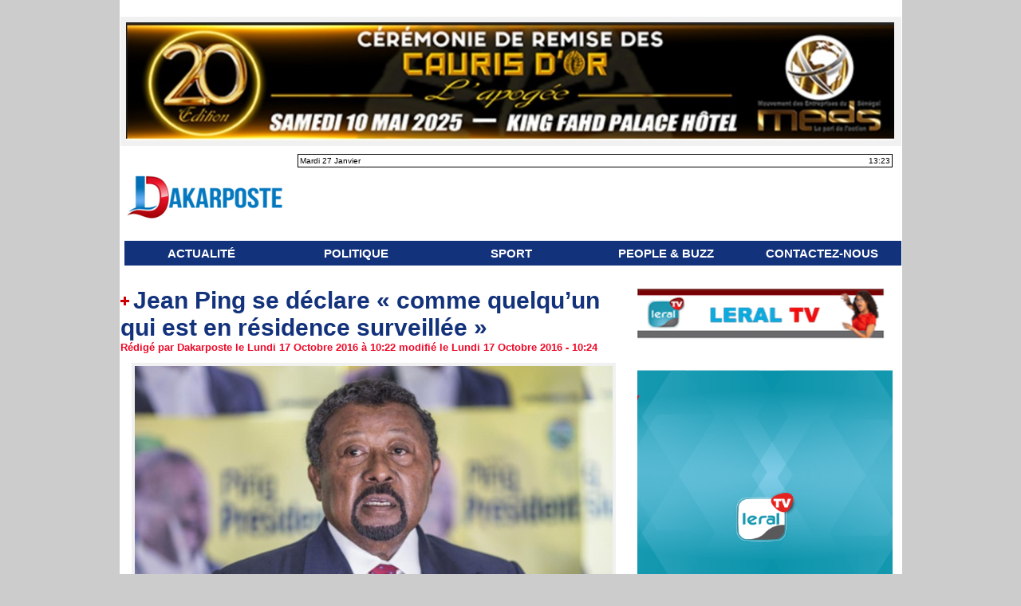

--- FILE ---
content_type: text/html; charset=UTF-8
request_url: https://www.dakarposte.com/%E2%80%8BJean-Ping-se-declare-comme-quelqu-un-qui-est-en-residence-surveillee_a10395.html
body_size: 16776
content:
<!DOCTYPE html PUBLIC "-//W3C//DTD XHTML 1.0 Strict//EN" "http://www.w3.org/TR/xhtml1/DTD/xhtml1-strict.dtd">
<html xmlns="http://www.w3.org/1999/xhtml" xmlns:og="http://ogp.me/ns#" xmlns:fb="http://ogp.me/ns/fb#" xml:lang="fr" lang="fr">
<head>
<title>​Jean Ping se déclare « comme quelqu’un qui est en résidence surveillée »</title>
 
<meta http-equiv="Content-Type" content="text/html; Charset=UTF-8" />
<meta name="keywords" content="Macky,Sall,Ousmane,Sonko,Adji,Sarr,Police,Gendarmerie,Seneweb,leral,dakaractu,dakarmatin,senenews,mariemefaye,papa,ale,niang,prison,pastef,guy,sagna,depute, BassirouDiomaye Faye, Ousmane, Diagne, Tribunal, " />
<meta name="description" content="« Nous rencontrons une situation ici dramatique. Je suis considéré par ceux qui ont usurpé le pouvoir comme quelqu’un qui est en résidence surveillée. Je ne peux pas sortir d’ici. Et c’est vous qu..." />

<meta name="geo.position" content="14.7275723;-17.4625564" />
<meta property="og:url" content="https://www.dakarposte.com/​Jean-Ping-se-declare-comme-quelqu-un-qui-est-en-residence-surveillee_a10395.html" />
<meta name="image" property="og:image" content="https://www.dakarposte.com/photo/art/grande/10407967-17050675.jpg?v=1476699842" />
<meta property="og:type" content="article" />
<meta property="og:title" content="​Jean Ping se déclare « comme quelqu’un qui est en résidence surveillée »" />
<meta property="og:description" content="« Nous rencontrons une situation ici dramatique. Je suis considéré par ceux qui ont usurpé le pouvoir comme quelqu’un qui est en résidence surveillée. Je ne peux pas sortir d’ici. Et c’est vous qui pouvez prendre un certain nombre de décisions, délivrer votre pays, nous délivrer de la situation..." />
<meta property="og:site_name" content="Dakarposte.com - Le site des scoops " />
<meta property="twitter:card" content="summary_large_image" />
<meta property="twitter:image" content="https://www.dakarposte.com/photo/art/grande/10407967-17050675.jpg?v=1476699842" />
<meta property="twitter:title" content="​Jean Ping se déclare « comme quelqu’un qui est en résidenc..." />
<meta property="twitter:description" content="« Nous rencontrons une situation ici dramatique. Je suis considéré par ceux qui ont usurpé le pouvoir comme quelqu’un qui est en résidence surveillée. Je ne peux pas sortir d’ici. Et c’est vous qu..." />
<meta property="fb:app_id" content="1600712680238784" />
<link rel="stylesheet" href="/var/style/style_1.css?v=1744755601" type="text/css" />
<link rel="stylesheet" media="only screen and (max-width : 800px)" href="/var/style/style_1101.css?v=1705945466" type="text/css" />
<link rel="stylesheet" href="/assets/css/gbfonts.min.css?v=1724246908" type="text/css">
<meta id="viewport" name="viewport" content="width=device-width, initial-scale=1.0, maximum-scale=1.0" />
<link id="css-responsive" rel="stylesheet" href="/_public/css/responsive.min.css?v=1731587507" type="text/css" />
<link rel="stylesheet" media="only screen and (max-width : 800px)" href="/var/style/style_1101_responsive.css?v=1705945466" type="text/css" />
<link rel="stylesheet" href="/var/style/style.8896544.css?v=1727115156" type="text/css" />
<link href="https://fonts.googleapis.com/css?family=Istok+Web|verdana&display=swap" rel="stylesheet" type="text/css" />
<link rel="canonical" href="https://www.dakarposte.com/​Jean-Ping-se-declare-comme-quelqu-un-qui-est-en-residence-surveillee_a10395.html" />
<link rel="amphtml" href="https://www.dakarposte.com/​Jean-Ping-se-declare-comme-quelqu-un-qui-est-en-residence-surveillee_a10395.amp.html" />
<link rel="alternate" type="application/rss+xml" title="RSS" href="/xml/syndication.rss" />
<link rel="alternate" type="application/atom+xml" title="ATOM" href="/xml/atom.xml" />
<link rel="icon" href="/favicon.ico?v=1537860151" type="image/x-icon" />
<link rel="shortcut icon" href="/favicon.ico?v=1537860151" type="image/x-icon" />
<script src="/_public/js/jquery-1.8.3.min.js?v=1731587507" type="text/javascript"></script>
<script src="/_public/js/jquery.tools-1.2.7.min.js?v=1731587507" type="text/javascript"></script>
<script src="/_public/js/compress_jquery.ibox.js?v=1731587507" type="text/javascript"></script>
<script src="/_public/js/jquery-tiptip.min.js?v=1731587507" type="text/javascript"></script>
<script src="/_public/js/compress_fonctions.js?v=1731587507" type="text/javascript"></script>
<script type="text/javascript">
/*<![CDATA[*//*---->*/
selected_page = ['article', ''];
selected_page = ['article', '10407967'];
var deploye21904887 = true;

function sfHover_21904887(id) {
	var func = 'hover';
	if ($('#css-responsive').length && parseInt($(window).width()) <= 800) { 
		func = 'click';
	}

	$('#' + id + ' li' + (func == 'click' ? ' > a' : '')).on(func, 
		function(e) { 
			var obj  = (func == 'click' ? $(this).parent('li') :  $(this));
			if (func == 'click') {
				$('#' + id + ' > li').each(function(index) { 
					if ($(this).attr('id') != obj.attr('id') && !$(this).find(obj).length) {
						$(this).find(' > ul:visible').each(function() { $(this).hide(); });
					}
				});
			}
			if(func == 'click' || e.type == 'mouseenter') { 
				if (obj.find('ul:first:hidden').length)	{
					sfHoverShow_21904887(obj); 
				} else if (func == 'click') {
					sfHoverHide_21904887(obj);
				}
				if (func == 'click' && obj.find('ul').length)	return false; 
			}
			else if (e.type == 'mouseleave') { sfHoverHide_21904887(obj); }
		}
	);
}
function sfHoverShow_21904887(obj) {
	obj.addClass('sfhover').css('z-index', 1000); obj.find('ul:first:hidden').each(function() { if ($(this).hasClass('lvl0')) $(this).show(); else $(this).show(); });
}
function sfHoverHide_21904887(obj) {
	obj.find('ul:visible').each(function() { if ($(this).hasClass('lvl0')) $(this).hide(); else $(this).hide();});
}

 var GBRedirectionMode = 'IF_FOUND';
/*--*//*]]>*/

</script>
<style type="text/css">
.mod_8896544 img, .mod_8896544 embed, .mod_8896544 table {
	 max-width: 630px;
}

.mod_8896544 .mod_8896544_pub {
	 min-width: 638px;
}

.mod_8896544 .mod_8896544_pub .cel1 {
	 padding: 0;
}

.mod_8896544 .photo.left .mod_8896544_pub, .mod_8896544 .photo.right .mod_8896544_pub {
	 min-width: 319px; margin: 15px 10px;
}

.mod_8896544 .photo.left .mod_8896544_pub {
	 margin-left: 0;
}

.mod_8896544 .photo.right .mod_8896544_pub {
	 margin-right: 0;
}

.mod_8896544 .para_17050675 .photo {
	 position: static;
}


			#tiptip_holder {
				display: none;
				position: absolute;
				top: 0;
				left: 0;
				z-index: 99999;
			}
</style>

<!-- Google Analytics -->
<!-- Global site tag (gtag.js) - Google Analytics -->
<script async src="https://www.googletagmanager.com/gtag/js?id=UA-84645444-1"></script>
<script>
  window.dataLayer = window.dataLayer || [];
  function gtag(){dataLayer.push(arguments);}
  gtag('js', new Date());

  gtag('config', 'UA-84645444-1');
</script>

 
</head>

<body class="mep1 home">
<div id="z_col_130_responsive" class="responsive-menu">


<!-- MOBI_swipe 9659754 -->
<div id="mod_9659754" class="mod_9659754 wm-module fullbackground  module-MOBI_swipe">
	 <div class="entete"><div class="fullmod">
		 <span>Dakarposte.com - Le site des scoops </span>
	 </div></div>
	<div class="cel1">
		 <ul>
			 <li class="liens" data-link="rubrique,666268"><a href="/ACTUALITE_r1.html" >			 <span>
			 ACTUALITÉ 
			 </span>
</a></li>
			 <li class="liens" data-link="rubrique,1095954"><a href="/POLITIQUE_r28.html" >			 <span>
			 POLITIQUE
			 </span>
</a></li>
			 <li class="liens" data-link="rubrique,1095957"><a href="/ECONOMIE_r31.html" >			 <span>
			 ECONOMIE
			 </span>
</a></li>
			 <li class="liens" data-link="rubrique,671319"><a href="/SPORT_r11.html" >			 <span>
			 SPORT 
			 </span>
</a></li>
			 <li class="liens" data-link="rubrique,670689"><a href="/PEOPLE-BUZZ_r8.html" >			 <span>
			 PEOPLE &amp; BUZZ
			 </span>
</a></li>
		 </ul>
	</div>
</div>
</div>
<div id="main-responsive">

<div id="main">
<!-- ********************************************** ZONE TITRE ********************************************** -->
<div id="main_inner">

<div id="z_col0">
<div class="z_col0_inner">
<div id="z_col0_responsive" class="module-responsive">

<!-- MOBI_titre 9659753 -->
<div id="mod_9659753" class="mod_9659753 module-MOBI_titre">
<div class="tablet-bg">
<div onclick="swipe()" class="swipe gbicongeneric icon-gbicongeneric-button-swipe-list"></div>
	 <div class="titre"><a href="https://www.dakarposte.com">Dakarposte.com</a></div>
<div onclick="$('#search-9659753').toggle()" class="searchbutton gbicongeneric icon-gbicongeneric-search"></div>
<div id="search-9659753" class="searchbar" style="display:none">
<form action="/search/" method="get">
<div class="search-keyword"><input type="text" name="keyword" /></div>
<div class="search-button"><button>Rechercher</button></div>
</form>
</div>
</div>
</div>
</div>

<!-- lien_perso 65822624 -->
<div id="mod_65822624" class="mod_65822624 wm-module fullbackground  module-lien_perso">
	 <div class="texte">
		 <a href="https://caurisdor.com/" target="_blank"> <img src="/photo/mod-65822624.png?v=1744755601" class="image" alt="https://caurisdor.com/" style="width:963px" /></a>
	 </div>
</div>
<div id="ecart_after_65822624" class="ecart_col0"><hr /></div>
<table cellpadding="0" cellspacing="0" id="mod_21904838" class="mod_21904838 wm-module module-responsive  module-combo nb-modules-2" style="position:relative">
<tr>
<td class="celcombo1">
<!-- titre 21904850 -->
<div id="ecart_before_21904850" class="ecart_col0 " style="display:none"><hr /></div>
<div id="mod_21904850" class="mod_21904850 wm-module fullbackground "><div class="fullmod">
	 <div class="titre_image"><a href="https://www.dakarposte.com/"><img src="/photo/titre_21904850.png?v=1531145881" alt="Dakarposte.com" title="Dakarposte.com" class="image"/></a></div>
</div></div>
</td>
<td class="celcombo2">
<!-- date 63807496 -->
<div id="ecart_before_63807496" class="ecart_col0 " style="display:none"><hr /></div>
<div id="mod_63807496" class="mod_63807496 wm-module fullbackground "><div class="fullmod">
	 <div class="date"></div>
	 <div class="heure"></div>
	 <div class="clear"></div>
</div></div>
</td>
</tr>
</table>
<div id="ecart_after_21904838" class="ecart_col0"><hr /></div>

<!-- menu_deployable 21904887 -->
<div id="ecart_before_21904887" class="ecart_col0 " style="display:none"><hr /></div>
<div id="mod_21904887" class="mod_21904887 module-menu_deployable wm-module fullbackground  colonne-a type-1 background-cell- " >
	 <div class="main_menu">
		 <ul id="menuliste_21904887">
			 <li data-link="rubrique,666268" class=" titre first" id="menuliste_21904887_1"><a href="/ACTUALITE_r1.html" >ACTUALITÉ </a></li>
			 <li data-link="rubrique,1095954" class=" titre" id="menuliste_21904887_2"><a href="/POLITIQUE_r28.html" >POLITIQUE</a></li>
			 <li data-link="rubrique,671319" class=" titre" id="menuliste_21904887_3"><a href="/SPORT_r11.html" >SPORT</a></li>
			 <li data-link="rubrique,670689" class=" titre" id="menuliste_21904887_4"><a href="/PEOPLE-BUZZ_r8.html" >PEOPLE &amp; BUZZ</a></li>
			 <li data-link="externe,https://www.dakarposte.com/%E2%80%8BQUI-SOMMES-NOUS_a2002.html?preview=1" class=" titre last" id="menuliste_21904887_5"><a href="https://www.dakarposte.com/%E2%80%8BQUI-SOMMES-NOUS_a2002.html?preview=1"  target="_blank">CONTACTEZ-NOUS </a></li>
		 </ul>
	 <div class="break" style="_height:auto;"></div>
	 </div>
	 <div class="clear"></div>
	 <script type="text/javascript">sfHover_21904887('menuliste_21904887')</script>
</div>
</div>
</div>
<!-- ********************************************** FIN ZONE TITRE ****************************************** -->

<div id="z_centre">
<div class="z_centre_inner">

<!-- ********************************************** COLONNE 1 ********************************************** -->
<div class="z_colonne main-colonne" id="z_col1">
<div class="z_col_median z_col1_inner">
<div id="mod_8896544" class="mod_8896544 wm-module fullbackground  page2_article article-10395">
	 <div class="cel1">
		 <div class="titre">
			 <h1 class="access">
				 <img class="image middle nomargin" src="https://www.dakarposte.com/_images/preset/puces/plus3.gif?v=1732287502" alt=""  /> 
				 ​Jean Ping se déclare « comme quelqu’un qui est en résidence surveillée »
			 </h1>
		 </div>
		 <div class="auteur">
			 <div class="access">Rédigé par Dakarposte le Lundi 17 Octobre 2016 à 10:22  modifié le Lundi 17 Octobre 2016 - 10:24</div>
		 </div>
	 <div class="entry-content instapaper_body">
		 <br id="sep_para_1" class="sep_para access"/>
		 <div id="para_1" class="para_17050675 resize" style="">
			 <div class="photo shadow top" style="margin-bottom: 10px">
				 <a href="javascript:void(0)" rel="https://www.dakarposte.com/photo/art/grande/10407967-17050675.jpg?v=1476699842&amp;ibox" title="​Jean Ping se déclare « comme quelqu’un qui est en résidence surveillée »"><img class="responsive"  style="display:none" src="https://www.dakarposte.com/photo/art/grande/10407967-17050675.jpg?v=1476699842" alt="​Jean Ping se déclare « comme quelqu’un qui est en résidence surveillée »" title="​Jean Ping se déclare « comme quelqu’un qui est en résidence surveillée »" />
<img class="not-responsive"  src="https://www.dakarposte.com/photo/art/default/10407967-17050675.jpg?v=1476699844" alt="​Jean Ping se déclare « comme quelqu’un qui est en résidence surveillée »" title="​Jean Ping se déclare « comme quelqu’un qui est en résidence surveillée »"  /></a>
			 </div>
			 <div class="texte">
				 <div class="access firstletter">
					  <br />  « Nous rencontrons une situation ici dramatique. Je suis considéré par ceux qui ont usurpé le pouvoir comme quelqu’un qui est en résidence surveillée. Je ne peux pas sortir d’ici. Et c’est vous qui pouvez prendre un certain nombre de décisions, délivrer votre pays, nous délivrer de la situation dramatique dans laquelle nous nous trouvons. De nombreux Gabonais sont morts, parmi lesquels beaucoup de jeunes. Ils ne peuvent pas avoir perdu la vie pour rien. Quel que soit ce qui va être fait, nous avons décidé de ne pas reculer. Nous ne reculerons pas. Le peuple gabonais nous regarde, nous ici, et vous regarde là-bas. Que vous puissiez, avec l’aide de la communauté internationale, rétablir la démocratie, la bonne gouvernance, la liberté et la paix », déclaré Jean Ping dans son message à la diaspora gabonaise à travers le monde.&nbsp; <br />   <br />  Jean Ping « tente de se faire passer pour une victime », déclare le porte-parole du président en exercice Ali Bongo <br />   <br />  « La résidence surveillée est un statut juridique qui est délivré et qui est notifié à la personne mise en cause. Aujourd’hui, monsieur Jean Ping ne fait pas l’objet d’une telle décision de la justice gabonaise et donc c’est un statut qu’il se fabrique pour tenter de se faire passer pour une victime. Une victime de rien. Il a perdu une élection, et il a du mal à se faire à cette réalité. Aujourd’hui, monsieur Ping doit se faire à la vérité qu’il a perdu une élection et qu’Ali Bongo a été réélu et reconnu par le Gabon et la communauté internationale. (…) Personne ne restreint les libertés de monsieur Ping. Monsieur Ping s’est lui-même reclus dans sa résidence et il ne veut pas en sortir parce qu’il a honte d’avoir perdu cette élection, après tout ce qu’il a dit. Donc, il est dans un déni et un mensonge permanent. Personne aujourd’hui n’empêche que monsieur Ping aille où il veut, comme il veut, quand il veut », déclare Alain-Claude Bilie Ny Nze, porte-parole du président en exercice Ali Bongo.<strong> &nbsp;(Rfi)</strong>
				 </div>
			 </div>
			 <div class="clear"></div>
		 </div>
	 </div>
		 <div class="real-auteur auteur">
			 <div class="access"></div>
		 </div>
		 <div class="boutons_ligne" id="boutons">
<a class="bt-home" href="https://www.dakarposte.com/"><img src="/_images/icones/bt_home_8.png?v=1731587505" class="image middle" alt="Accueil" title="Accueil"  />&nbsp;Accueil</a>			 &nbsp;&nbsp;
<a class="bt-mail" rel="nofollow" href="/send/10407967/"><img src="/_images/icones/bt_mail_8.png?v=1731587505" class="image middle" alt="Envoyer à un ami" title="Envoyer à un ami"  />&nbsp;Envoyer à un ami</a>			 &nbsp;&nbsp;
<a class="bt-share" href="javascript:void(0)" id="share_boutons_8896544"><img src="/_images/icones/bt_share_8.png?v=1731587505" class="image middle" alt="Partager" title="Partager"  />&nbsp;Partager</a>
		 </div>
		 <div id="entete_liste">
		 <br />
		 <div class="entete_liste" style="float:left">
			 <div class="access" style="padding-top:5px">Recommandé Pour Vous</div>
		 </div>
		 <div class="titre_liste pager" style="float:right; padding:0 0 10px 0">
			 <a class="sel" rel="nofollow" href="javascript:void(0)" onclick="recharge('entete_liste', 'https://www.dakarposte.com/mymodule/8896544/', '', 'start=-2&amp;numero=10395&amp;java=false&amp;ajax=true&amp;show=liste_articles&amp;mod_size=2')">&lt;</a>
			 <a href="javascript:void(0)" rel="nofollow" onclick="recharge('entete_liste', 'https://www.dakarposte.com/mymodule/8896544/', '', 'start=2&amp;numero=10395&amp;java=false&amp;ajax=true&amp;show=liste_articles&amp;mod_size=2')">&gt;</a>
		 </div>
		 <div class="break" style="padding-bottom: 10px"></div>
			 <table class="same_rub inner" cellpadding="0" cellspacing="0"><tr style="margin:0 auto">
		 <td class="bloc_liste" style="padding-right:5px;">
		 <div class="titre_liste bloc">
			 <div class="not-responsive" style="position: relative; background: transparent url(https://www.dakarposte.com/photo/art/iphone/69758148-48734152.jpg?v=1671964406) center center no-repeat; display:block; padding-top: 163px; cursor:pointer" onclick="location.href = 'https://www.dakarposte.com/Espagne-au-moins-deux-morts-apres-la-chute-d-un-bus-dans-une-riviere_a65553.html'"></div>
			 <div class="responsive" style="display:none; background: transparent url(https://www.dakarposte.com/photo/art/large_x2/69758148-48734152.jpg?v=1671964406) center center no-repeat; cursor:pointer" onclick="location.href = 'https://www.dakarposte.com/Espagne-au-moins-deux-morts-apres-la-chute-d-un-bus-dans-une-riviere_a65553.html'"></div>
			 <h3 class="access">
			 <span class="date">Dimanche 25 Décembre 2022 - 09:11</span>			 <a class="access" href="/Espagne-au-moins-deux-morts-apres-la-chute-d-un-bus-dans-une-riviere_a65553.html">			 <img class="image middle nomargin" src="https://www.dakarposte.com/_images/preset/puces/plus3.gif?v=1732287502" alt=""  /> 
Espagne : au moins deux morts après la chute d'un bus dans une rivière</a>
			 </h3>
		 </div>
		 </td>
		 <td class="bloc_liste" style="padding-left:5px;">
		 <div class="titre_liste bloc">
			 <div class="not-responsive" style="position: relative; background: transparent url(https://www.dakarposte.com/photo/art/iphone/61777065-44950545.jpg?v=1642764132) center center no-repeat; display:block; padding-top: 163px; cursor:pointer" onclick="location.href = 'https://www.dakarposte.com/Vers-un-report-des-elections-l-Egypte-et-l-Algerie-rejettent-l-ingerence-etrangere-en-Libye_a57589.html'"></div>
			 <div class="responsive" style="display:none; background: transparent url(https://www.dakarposte.com/photo/art/large_x2/61777065-44950545.jpg?v=1642764132) center center no-repeat; cursor:pointer" onclick="location.href = 'https://www.dakarposte.com/Vers-un-report-des-elections-l-Egypte-et-l-Algerie-rejettent-l-ingerence-etrangere-en-Libye_a57589.html'"></div>
			 <h3 class="access">
			 <span class="date">Vendredi 21 Janvier 2022 - 09:59</span>			 <a class="access" href="/Vers-un-report-des-elections-l-Egypte-et-l-Algerie-rejettent-l-ingerence-etrangere-en-Libye_a57589.html">			 <img class="image middle nomargin" src="https://www.dakarposte.com/_images/preset/puces/plus3.gif?v=1732287502" alt=""  /> 
Vers un report des élections, l'Egypte et l'Algérie rejettent l'ingérence étrangère en Libye</a>
			 </h3>
		 </div>
		 </td>
			 </tr></table>
		 </div>
		 <p class="boutons_ligne">
			 <a class="access" href="/ACTUALITE_r1.html">ACTUALITÉ </a>
			 <span class="access"> | </span>
			 <a class="access" href="/Le-Billet-du-Jour_r54.html">Le Billet du Jour</a>
			 <span class="access"> | </span>
			 <a class="access" href="/LES-GENS-LES-GENS-LES-GENS_r49.html">LES GENS... LES GENS... LES GENS...</a>
			 <span class="access"> | </span>
			 <a class="access" href="/Religion-Ramadan-2020_r53.html">Religion & Ramadan 2020</a>
			 <span class="access"> | </span>
			 <a class="access" href="/Boy-Town_r52.html">Boy Town</a>
			 <span class="access"> | </span>
			 <a class="access" href="/Geo-Consulting-Services_r51.html">Géo Consulting Services</a>
			 <span class="access"> | </span>
			 <a class="access" href="/REACTIONS_r48.html">REACTIONS</a>
			 <span class="access"> | </span>
			 <a class="access" href="/ECHOS-DE-LA-PRESIDENTIELLE_r21.html">ÉCHOS DE LA PRÉSIDENTIELLE</a>
			 <span class="access"> | </span>
			 <a class="access" href="/Les-Premieres-Tendances_r47.html">Les Premières Tendances</a>
			 <span class="access"> | </span>
			 <a class="access" href="/International_r19.html">International</a>
			 <span class="access"> | </span>
			 <a class="access" href="/PEOPLE-BUZZ_r8.html">PEOPLE & BUZZ</a>
			 <span class="access"> | </span>
			 <a class="access" href="/PHOTO_r44.html">PHOTO</a>
			 <span class="access"> | </span>
			 <a class="access" href="/ENQUETES-REVELATIONS_r26.html">ENQUÊTES & REVELATIONS </a>
			 <span class="access"> | </span>
			 <a class="access" href="/CONTRIBUTIONS_r27.html">CONTRIBUTIONS</a>
			 <span class="access"> | </span>
			 <a class="access" href="/COMMUNIQUE_r41.html">COMMUNIQUE </a>
			 <span class="access"> | </span>
			 <a class="access" href="/VIDEOS_r9.html">VIDÉOS </a>
			 <span class="access"> | </span>
			 <a class="access" href="/Revue-de-presse_r16.html">Revue de presse</a>
			 <span class="access"> | </span>
			 <a class="access" href="/INTERVIEW_r33.html">INTERVIEW </a>
			 <span class="access"> | </span>
			 <a class="access" href="/NECROLOGIE_r32.html">NÉCROLOGIE </a>
			 <span class="access"> | </span>
			 <a class="access" href="/Analyse_r13.html">Analyse</a>
			 <span class="access"> | </span>
			 <a class="access" href="/Insolite_r22.html">Insolite</a>
			 <span class="access"> | </span>
			 <a class="access" href="/Bien-etre_r23.html">Bien être </a>
			 <span class="access"> | </span>
			 <a class="access" href="/QUI-SOMMES-NOUS_r15.html">QUI SOMMES NOUS ?</a>
			 <span class="access"> | </span>
			 <a class="access" href="/PUB_r45.html">PUB</a>
			 <span class="access"> | </span>
			 <a class="access" href="/Lu-Ailleurs_r46.html">Lu Ailleurs</a>
			 <span class="access"> | </span>
			 <a class="access" href="/PRESIDENTIELLE-2019_r5.html">PRÉSIDENTIELLE 2019</a>
			 <span class="access"> | </span>
			 <a class="access" href="/Le-billet-de-Konetou_r50.html">Le billet de "Konetou"</a>
		 </p>
	 </div>
</div>
<div id="ecart_after_8896544" class="ecart_col1"><hr /></div>
</div>
</div>
<!-- ********************************************** FIN COLONNE 1 ****************************************** -->

<!-- ********************************************** COLONNE 2 ********************************************** -->
<div class="z_colonne" id="z_col2">
<div class="z_col_median z_col2_inner">

<!-- lien_perso 56905506 -->
<div id="mod_56905506" class="mod_56905506 wm-module fullbackground  module-lien_perso">
	 <div class="texte">
		 <a href="https://www.dakarposte.com/LERAL-TV-EN-DIRECT_a68835.html?preview=1" > <img src="/photo/mod-56905506.png?v=1691721949" class="image" alt="https://www.dakarposte.com/LERAL-TV-EN-DIRECT_a68835.html?preview=1" style="width:313px" /></a>
	 </div>
</div>
<div id="ecart_after_56905506" class="ecart_col2"><hr /></div>

<!-- html 21948652 -->
<div id="ecart_before_21948652" class="ecart_col2 responsive" style="display:none"><hr /></div>
	 <center> <iframe seamless align="center" width="336" height="280" style="width: 336; height: 280;"
name="seetu" id="noseetu" allowtransparency="1" allowfullscreen="true" frameborder="0"
scrolling="no" src="//acangroup.org/aar/leral/leraltv.php"></iframe>
<div id="ecart_after_21948652" class="ecart_col2"><hr /></div>

<!-- newsletter 31356311 -->
<div id="ecart_before_31356311" class="ecart_col2 responsive" style="display:none"><hr /></div>
<div id="mod_31356311" class="mod_31356311 wm-module fullbackground  module-newsletter">
	 <div class="entete"><div class="fullmod">
		 <span>Inscription à la newsletter</span>
	 </div></div>
	 <form action="/newsletter/" method="post" id="form_newsletter_31356311">
		 <div class="cel1 nowrap">
			 <input type="hidden" name="subaction" value="add" />
<input type="hidden" name="html_texte" value="html" />
			 <div class="inputs">
				 <span>
					<input type="text" style="width:290px" class="button hiddeninput" id="email_31356311_safe" name="email_safe" onfocus="$(this).hide(); $('#email_31356311').show(); $('#email_31356311').focus()"  value="Saisissez votre message ici" />
<input type="text" style="display:none;width:290px" id="email_31356311" class="button realinput" name="email" onblur="if (this.value == '') {$(this).hide(); $('#email_31356311_safe').show();}"  value="" />
				</span>
				<span>
<input type="image" src="/_images/icones/ok_8.png?v=1731587505" alt="OK" title="OK" />				</span>
			 </div>
		 </div>
	 </form>
<script type='text/javascript'>make_print_object("31356311", "334227", "form_newsletter_31356311");
</script>
</div>
<div id="ecart_after_31356311" class="ecart_col2"><hr /></div>

<!-- rub_une 8977619 -->
<div id="mod_8977619" class="mod_8977619 wm-module fullbackground module-responsive  module-rub_une type-4">
	 <div class="cel1"><div class="fullmod">
		 <div id="tabs_8977619" class="rubrique"><ul>
			 <li class="selected"><a href="javascript:void(0)" onclick="change_tab(this, 8977619)">PEOPLE &amp; BUZZ</a></li>
		 </ul><div class="clear"></div></div>
	 <div class="inner_tabs">
		 <div id="content_tabs_8977619_0" >
			 <h3 class="titre first" style=";margin-bottom:5px">
				 <a href="/Concentration-des-richesses-DANGOTE-et-trois-autres-milliardaires-plus-riches-que-la-moitie-des-africains_a84296.html">
					 Concentration des richesses : DANGOTE et trois autres milliardaires plus riches que la moitié des africains
				 </a>
			
			 <br class="clear" />
			 </h3>
				 <div class="photo shadow thumbnail-2" style="">
					 <a href="/Concentration-des-richesses-DANGOTE-et-trois-autres-milliardaires-plus-riches-que-la-moitie-des-africains_a84296.html">
						 <img loading="lazy" src="https://www.dakarposte.com/photo/art/medium_16_9/93923981-65556434.jpg?v=1769519529" alt="Concentration des richesses : DANGOTE et trois autres milliardaires plus riches que la moitié des africains" title="Concentration des richesses : DANGOTE et trois autres milliardaires plus riches que la moitié des africains"  />
					 </a>
				 </div>
			 <div class="clear"></div>
			 <h3 class="titre" style="margin-top: 10px;margin-bottom:5px">
				 <a href="/DAKAR-ACCUEILLERA-LA-16ᵉ-BIENNALE-DE-L-ART-AFRICAIN-CONTEMPORAIN-DU-19-NOVEMBRE-AU-19-DECEMBRE-2026_a84299.html">
					 DAKAR ACCUEILLERA LA 16ᵉ BIENNALE DE L’ART AFRICAIN CONTEMPORAIN DU 19 NOVEMBRE AU 19 DÉCEMBRE 2026
				 </a>
			
			 <br class="clear" />
			 </h3>
				 <div class="photo shadow thumbnail-2" style="">
					 <a href="/DAKAR-ACCUEILLERA-LA-16ᵉ-BIENNALE-DE-L-ART-AFRICAIN-CONTEMPORAIN-DU-19-NOVEMBRE-AU-19-DECEMBRE-2026_a84299.html">
						 <img loading="lazy" src="https://www.dakarposte.com/photo/art/medium_16_9/93924117-65556488.jpg?v=1769519935" alt="DAKAR ACCUEILLERA LA 16ᵉ BIENNALE DE L’ART AFRICAIN CONTEMPORAIN DU 19 NOVEMBRE AU 19 DÉCEMBRE 2026" title="DAKAR ACCUEILLERA LA 16ᵉ BIENNALE DE L’ART AFRICAIN CONTEMPORAIN DU 19 NOVEMBRE AU 19 DÉCEMBRE 2026"  />
					 </a>
				 </div>
			 <div class="clear"></div>
			 <h3 class="titre" style="margin-top: 10px;margin-bottom:5px">
				 <a href="/De-videos-muettes-a-un-accord-historique-Khaby-Lame-au-coeur-d-un-partenariat-a-pres-d-un-milliard-de-dollars_a84264.html">
					 De vidéos muettes à un accord historique : Khaby Lame au cœur d’un partenariat à près d’un milliard de dollars
				 </a>
			
			 <br class="clear" />
			 </h3>
				 <div class="photo shadow thumbnail-2" style="">
					 <a href="/De-videos-muettes-a-un-accord-historique-Khaby-Lame-au-coeur-d-un-partenariat-a-pres-d-un-milliard-de-dollars_a84264.html">
						 <img loading="lazy" src="https://www.dakarposte.com/photo/art/medium_16_9/93888779-65537817.jpg?v=1769362610" alt="De vidéos muettes à un accord historique : Khaby Lame au cœur d’un partenariat à près d’un milliard de dollars" title="De vidéos muettes à un accord historique : Khaby Lame au cœur d’un partenariat à près d’un milliard de dollars"  />
					 </a>
				 </div>
			 <div class="clear"></div>
			 <h3 class="titre" style="margin-top: 10px;margin-bottom:5px">
				 <a href="/Abdoulaye-Fall-Le-Maroc-tient-la-CAF-ils-decident-de-tout_a84259.html">
					 Abdoulaye Fall : « Le Maroc tient la CAF, ils décident de tout »
				 </a>
			
			 <br class="clear" />
			 </h3>
				 <div class="photo shadow thumbnail-2" style="">
					 <a href="/Abdoulaye-Fall-Le-Maroc-tient-la-CAF-ils-decident-de-tout_a84259.html">
						 <img loading="lazy" src="https://www.dakarposte.com/photo/art/medium_16_9/93887995-65537471.jpg?v=1769359420" alt="Abdoulaye Fall : « Le Maroc tient la CAF, ils décident de tout »" title="Abdoulaye Fall : « Le Maroc tient la CAF, ils décident de tout »"  />
					 </a>
				 </div>
			 <div class="clear"></div>
			 <h3 class="titre" style="margin-top: 10px;margin-bottom:5px">
				 <a href="/SENEGAL-MAROC-NON-MAIS-ATTENDS-DEUX-MINUTES-PAPE--L-ECHANGE-TENDU-ENTRE-THIAW-ET-REGRAGUI-EN-FINALE-DE-LA-CAN-2025_a84258.html">
					 SÉNÉGAL-MAROC: "NON MAIS ATTENDS DEUX MINUTES PAPE", L'ÉCHANGE TENDU ENTRE THIAW ET REGRAGUI EN FINALE DE LA CAN 2025
				 </a>
			
			 <br class="clear" />
			 </h3>
				 <div class="photo shadow thumbnail-2" style="">
					 <a href="/SENEGAL-MAROC-NON-MAIS-ATTENDS-DEUX-MINUTES-PAPE--L-ECHANGE-TENDU-ENTRE-THIAW-ET-REGRAGUI-EN-FINALE-DE-LA-CAN-2025_a84258.html">
						 <img loading="lazy" src="https://www.dakarposte.com/photo/art/medium_16_9/93887865-65537430.jpg?v=1769359120" alt="SÉNÉGAL-MAROC: &quot;NON MAIS ATTENDS DEUX MINUTES PAPE&quot;, L'ÉCHANGE TENDU ENTRE THIAW ET REGRAGUI EN FINALE DE LA CAN 2025" title="SÉNÉGAL-MAROC: &quot;NON MAIS ATTENDS DEUX MINUTES PAPE&quot;, L'ÉCHANGE TENDU ENTRE THIAW ET REGRAGUI EN FINALE DE LA CAN 2025"  />
					 </a>
				 </div>
			 <div class="clear"></div>
			 <h3 class="titre" style="margin-top: 10px;margin-bottom:5px">
				 <a href="/Donald-Trump-publie-un-message-prive-d-Emmanuel-Macron_a84197.html">
					 Donald Trump publie un message privé d'Emmanuel Macron
				 </a>
			
			 <br class="clear" />
			 </h3>
				 <div class="photo shadow thumbnail-2" style="">
					 <a href="/Donald-Trump-publie-un-message-prive-d-Emmanuel-Macron_a84197.html">
						 <img loading="lazy" src="https://www.dakarposte.com/photo/art/medium_16_9/93793697-65492703.jpg?v=1768913790" alt="Donald Trump publie un message privé d'Emmanuel Macron" title="Donald Trump publie un message privé d'Emmanuel Macron"  />
					 </a>
				 </div>
			 <div class="clear"></div>
			 <h3 class="titre" style="margin-top: 10px;margin-bottom:5px">
				 <a href="/🔴SUIVEZ-LA-MATINALE-D-INFOS-DU-18-11-2025-SUR-AFRICA7-RADIO-90-7-FM_a84043.html">
					 🔴SUIVEZ LA MATINALE D'INFOS DU 18 11 2025 SUR AFRICA7 RADIO 90.7 FM
				 </a>
			
			 <br class="clear" />
			 </h3>
				 <div class="photo shadow thumbnail-2" style="">
					 <a href="/🔴SUIVEZ-LA-MATINALE-D-INFOS-DU-18-11-2025-SUR-AFRICA7-RADIO-90-7-FM_a84043.html">
						 <img src="/_images/1.gif" alt="" class="play_16_9_m" />
						 <img loading="lazy" src="https://www.dakarposte.com/photo/art/medium_16_9/92642431-64904460.jpg?v=1763458546" alt="🔴SUIVEZ LA MATINALE D'INFOS DU 18 11 2025 SUR AFRICA7 RADIO 90.7 FM" title="🔴SUIVEZ LA MATINALE D'INFOS DU 18 11 2025 SUR AFRICA7 RADIO 90.7 FM"  />
					 </a>
				 </div>
			 <div class="clear"></div>
			 <h3 class="titre" style="margin-top: 10px;margin-bottom:5px">
				 <a href="/🔴SUIVEZ-LA-MATINALE-D-INFOS-DU-13-11-2025-SUR-AFRICA7-RADIO-90-7-FM_a84030.html">
					 🔴SUIVEZ LA MATINALE D'INFOS DU 13 11 2025 SUR AFRICA7 RADIO 90.7 FM
				 </a>
			
			 <br class="clear" />
			 </h3>
				 <div class="photo shadow thumbnail-2" style="">
					 <a href="/🔴SUIVEZ-LA-MATINALE-D-INFOS-DU-13-11-2025-SUR-AFRICA7-RADIO-90-7-FM_a84030.html">
						 <img src="/_images/1.gif" alt="" class="play_16_9_m" />
						 <img loading="lazy" src="https://www.dakarposte.com/photo/art/medium_16_9/92527566-64856395.jpg?v=1763035525" alt="🔴SUIVEZ LA MATINALE D'INFOS DU 13 11 2025 SUR AFRICA7 RADIO 90.7 FM" title="🔴SUIVEZ LA MATINALE D'INFOS DU 13 11 2025 SUR AFRICA7 RADIO 90.7 FM"  />
					 </a>
				 </div>
			 <div class="clear"></div>
			 <h3 class="titre" style="margin-top: 10px;margin-bottom:5px">
				 <a href="/🔴SUIVEZ-LA-MATINALE-D-INFOS-DU-27-10-2025-SUR-AFRICA7-RADIO-90-7-FM_a84000.html">
					 🔴SUIVEZ LA MATINALE D'INFOS DU 27 10 2025 SUR AFRICA7 RADIO 90.7 FM
				 </a>
			
			 <br class="clear" />
			 </h3>
				 <div class="photo shadow thumbnail-2" style="">
					 <a href="/🔴SUIVEZ-LA-MATINALE-D-INFOS-DU-27-10-2025-SUR-AFRICA7-RADIO-90-7-FM_a84000.html">
						 <img src="/_images/1.gif" alt="" class="play_16_9_m" />
						 <img loading="lazy" src="https://www.dakarposte.com/photo/art/medium_16_9/92114037-64671517.jpg?v=1761568359" alt="🔴SUIVEZ LA MATINALE D'INFOS DU 27 10 2025 SUR AFRICA7 RADIO 90.7 FM" title="🔴SUIVEZ LA MATINALE D'INFOS DU 27 10 2025 SUR AFRICA7 RADIO 90.7 FM"  />
					 </a>
				 </div>
			 <div class="clear"></div>
			 <h3 class="titre" style="margin-top: 10px;margin-bottom:5px">
				 <a href="/Le-rappeur-Koutay-membre-de-l-ex-groupe-Bamba-J-Fall-n-est-plus-_a83842.html">
					 Le rappeur "Koutay" membre de l'ex groupe 'Bamba J Fall" n'est plus !
				 </a>
			
			 <br class="clear" />
			 </h3>
				 <div class="photo shadow thumbnail-2" style="">
					 <a href="/Le-rappeur-Koutay-membre-de-l-ex-groupe-Bamba-J-Fall-n-est-plus-_a83842.html">
						 <img loading="lazy" src="https://www.dakarposte.com/photo/art/medium_16_9/90516381-63817410.jpg?v=1755279879" alt="Le rappeur &quot;Koutay&quot; membre de l'ex groupe 'Bamba J Fall&quot; n'est plus !" title="Le rappeur &quot;Koutay&quot; membre de l'ex groupe 'Bamba J Fall&quot; n'est plus !"  />
					 </a>
				 </div>
			 <div class="clear"></div>
		 </div>
	 </div>
	 </div></div>
</div>
<div id="ecart_after_8977619" class="ecart_col2"><hr /></div>

<!-- rub_une 40603061 -->
<div id="ecart_before_40603061" class="ecart_col2 responsive" style="display:none"><hr /></div>
<div id="mod_40603061" class="mod_40603061 wm-module fullbackground module-responsive  module-rub_une type-4">
	 <div class="cel1"><div class="fullmod">
		 <div id="tabs_40603061" class="rubrique"><ul>
			 <li class="selected"><a href="javascript:void(0)" onclick="change_tab(this, 40603061)">Analyse</a></li>
		 </ul><div class="clear"></div></div>
	 <div class="inner_tabs">
		 <div id="content_tabs_40603061_0" >
			 <h3 class="titre first" style=";margin-bottom:5px">
				 <a href="/Affaire-de-la-dilapidation-du-Littoral-Et-si-l-on-constitutionnalisait-la-preservation-de-cette-partie-de-notre-Foncier_a40973.html">
					 Affaire de la dilapidation du Littoral-  Et si l’on constitutionnalisait la préservation de cette partie de notre Foncier ?
				 </a>
			
			 <br class="clear" />
			 </h3>
			 <div class="clear"></div>
				 <div class="photo shadow thumbnail-2" style="">
					 <a href="/Affaire-de-la-dilapidation-du-Littoral-Et-si-l-on-constitutionnalisait-la-preservation-de-cette-partie-de-notre-Foncier_a40973.html">
						 <img loading="lazy" src="https://www.dakarposte.com/photo/art/medium_16_9/47242500-37448647.jpg?v=1592239343" alt="Affaire de la dilapidation du Littoral-  Et si l’on constitutionnalisait la préservation de cette partie de notre Foncier ?" title="Affaire de la dilapidation du Littoral-  Et si l’on constitutionnalisait la préservation de cette partie de notre Foncier ?"  />
					 </a>
				 </div>
				 <div class="texte">
					 <a href="/Affaire-de-la-dilapidation-du-Littoral-Et-si-l-on-constitutionnalisait-la-preservation-de-cette-partie-de-notre-Foncier_a40973.html">
						 Depuis quelques jours, le débat autour de l’indigne dilapidation du Littoral a remis au goût du jour la nécessité d’organiser la résistance afin de préserver définitivement ce que nous avons de...
					 </a>
				 </div>
			 <div class="clear"></div>
		 </div>
	 </div>
	 </div></div>
</div>
<div id="ecart_after_40603061" class="ecart_col2"><hr /></div>

<!-- rub_une 16195989 -->
<div id="ecart_before_16195989" class="ecart_col2 responsive" style="display:none"><hr /></div>
<div id="mod_16195989" class="mod_16195989 wm-module fullbackground module-responsive  module-rub_une type-4">
	 <div class="entete"><div class="fullmod">
		 <span>Enquêtes et révélations</span>
	 </div></div>
	 <div class="cel1"><div class="fullmod">
		 <div id="tabs_16195989" class="rubrique"><ul>
			 <li class="selected"><a href="javascript:void(0)" onclick="change_tab(this, 16195989)">ENQUÊTES &amp; REVELATIONS </a></li>
		 </ul><div class="clear"></div></div>
	 <div class="inner_tabs">
		 <div id="content_tabs_16195989_0" >
			 <h3 class="titre first" style=";margin-bottom:5px">
				 <a href="/Tambacounda-Le-meurtrier-de-Bineta-Camara-defere-au-parquet-ce-mercredi_a32891.html">
					 Tambacounda : Le meurtrier de Bineta Camara déféré au parquet ce mercredi
				 </a>
			
			 <br class="clear" />
			 </h3>
			 <div class="date" style="margin-bottom:2px">
			 22/05/2019			 </div>
			 <div class="clear"></div>
				 <div class="photo shadow thumbnail-2" style="">
					 <a href="/Tambacounda-Le-meurtrier-de-Bineta-Camara-defere-au-parquet-ce-mercredi_a32891.html">
						 <img loading="lazy" src="https://www.dakarposte.com/photo/art/medium_16_9/33997412-31199102.jpg?v=1473010718" alt="Tambacounda : Le meurtrier de Bineta Camara déféré au parquet ce mercredi" title="Tambacounda : Le meurtrier de Bineta Camara déféré au parquet ce mercredi"  />
					 </a>
				 </div>
				 <div class="texte">
					 <a href="/Tambacounda-Le-meurtrier-de-Bineta-Camara-defere-au-parquet-ce-mercredi_a32891.html">
						 Le présumé meurtrier de Bineta Camara toujours en garde à vue au commissariat de police de Tambacounda pourrait être déféré ce mercredi au parquet. Pape Alioune Fall, proche de la famille Camara, a...
					 </a>
				 </div>
			 <div class="clear"></div>
		 </div>
	 </div>
	 </div></div>
</div>
<div id="ecart_after_16195989" class="ecart_col2"><hr /></div>

<!-- rub_une 12629291 -->
<div id="ecart_before_12629291" class="ecart_col2 responsive" style="display:none"><hr /></div>
<div id="mod_12629291" class="mod_12629291 wm-module fullbackground module-responsive  module-rub_une type-4">
	 <div class="cel1"><div class="fullmod">
		 <div id="tabs_12629291" class="rubrique"><ul>
			 <li class="selected"><a href="javascript:void(0)" onclick="change_tab(this, 12629291)">INTERVIEW </a></li>
		 </ul><div class="clear"></div></div>
	 <div class="inner_tabs">
		 <div id="content_tabs_12629291_0" >
			 <h3 class="titre first" style=";margin-bottom:5px">
				 <a href="/Enfin-Sadio-Mane-dit-tout-apres-l-echec-du-Senegal-a-la-Coupe-du-monde_a25737.html">
					 Enfin, Sadio Mané dit tout après l’échec du Sénégal à la Coupe du monde
				 </a>
			
			 <br class="clear" />
			 </h3>
			 <div class="clear"></div>
				 <div class="photo shadow thumbnail-2" style="">
					 <a href="/Enfin-Sadio-Mane-dit-tout-apres-l-echec-du-Senegal-a-la-Coupe-du-monde_a25737.html">
						 <img loading="lazy" src="https://www.dakarposte.com/photo/art/medium_16_9/23603366-25815870.jpg?v=1531166752" alt="Enfin, Sadio Mané dit tout après l’échec du Sénégal à la Coupe du monde" title="Enfin, Sadio Mané dit tout après l’échec du Sénégal à la Coupe du monde"  />
					 </a>
				 </div>
				 <div class="texte">
					 <a href="/Enfin-Sadio-Mane-dit-tout-apres-l-echec-du-Senegal-a-la-Coupe-du-monde_a25737.html">
						 L’éphémère capitaine du Sénégal durant deux (2) rencontres lors du mondial en Russie, Sadio Mané, en visite à Bambali, son terroir revient sur ce brassard pris sur Cheikhou Kouyaté, sur Aliou Cissé...
					 </a>
				 </div>
			 <div class="clear"></div>
		 </div>
	 </div>
	 </div></div>
</div>
<div id="ecart_after_12629291" class="ecart_col2"><hr /></div>

<!-- rub_une 22169847 -->
<div id="ecart_before_22169847" class="ecart_col2 responsive" style="display:none"><hr /></div>
<div id="mod_22169847" class="mod_22169847 wm-module fullbackground module-responsive  module-rub_une type-4">
	 <div class="cel1"><div class="fullmod">
		 <div id="tabs_22169847" class="rubrique"><ul>
			 <li class="selected"><a href="javascript:void(0)" onclick="change_tab(this, 22169847)">NÉCROLOGIE </a></li>
		 </ul><div class="clear"></div></div>
	 <div class="inner_tabs">
		 <div id="content_tabs_22169847_0" >
			 <h3 class="titre first" style=";margin-bottom:5px">
				 <a href="/Touba-Rappel-a-Dieu-de-Serigne-Touba-Mbacke-Ibn-Serigne-Modou-Yoni_a74808.html">
					 Touba : Rappel à Dieu de Serigne Touba Mbacké Ibn Serigne Modou Yoni
				 </a>
			
			 <br class="clear" />
			 </h3>
			 <div class="clear"></div>
				 <div class="photo shadow thumbnail-1" style="">
					 <a href="/Touba-Rappel-a-Dieu-de-Serigne-Touba-Mbacke-Ibn-Serigne-Modou-Yoni_a74808.html">
						 <img loading="lazy" src="https://www.dakarposte.com/photo/art/imagette_16_9/79395717-57508590.jpg?v=1712614271" alt="Touba : Rappel à Dieu de Serigne Touba Mbacké Ibn Serigne Modou Yoni" title="Touba : Rappel à Dieu de Serigne Touba Mbacké Ibn Serigne Modou Yoni"  />
					 </a>
				 </div>
				 <div class="texte">
					 <a href="/Touba-Rappel-a-Dieu-de-Serigne-Touba-Mbacke-Ibn-Serigne-Modou-Yoni_a74808.html">
						 La communauté mouride est en deuil, avec le rappel à Dieu de Serigne Touba Mbacké, fils de Serigne Modou Mbacké Yoni Ibn Khadim Rassoul. Cet érudit de l'islam a tiré sa révérence ce lundi à l'âge de...
					 </a>
				 </div>
			 <div class="clear"></div>
			 <h3 class="titre" style="margin-top: 10px;margin-bottom:5px">
				 <a href="/Necrologie-Deces-du-depute-de-la-diaspora-Hamady-Gadiaga_a57807.html">
					 Nécrologie: Décès du député  de la diaspora Hamady Gadiaga!
				 </a>
			
			 <br class="clear" />
			 </h3>
			 <div class="clear"></div>
				 <div class="photo shadow thumbnail-1" style="">
					 <a href="/Necrologie-Deces-du-depute-de-la-diaspora-Hamady-Gadiaga_a57807.html">
						 <img loading="lazy" src="https://www.dakarposte.com/photo/art/imagette_16_9/61952875-45039782.jpg?v=1643453653" alt="Nécrologie: Décès du député  de la diaspora Hamady Gadiaga!" title="Nécrologie: Décès du député  de la diaspora Hamady Gadiaga!"  />
					 </a>
				 </div>
				 <div class="texte">
					 <a href="/Necrologie-Deces-du-depute-de-la-diaspora-Hamady-Gadiaga_a57807.html">
						 Le député Hamady Gadiaga (élu sur la liste de la diaspora en Belgique) est décédé dans la nuit de&nbsp; samedi&nbsp; 29 janvier 2022 à Kaolack .La date et lieu l'enterrement vous seront&nbsp;...
					 </a>
				 </div>
			 <div class="clear"></div>
			 <h3 class="titre" style="margin-top: 10px;margin-bottom:5px">
				 <a href="/Necrologie-Deces-de-la-mere-de-Yankhoba-Sane-administrateur-du-site-SansLimitesn-com_a48279.html">
					 Nécrologie : Décès de la mère de Yankhoba Sané, administrateur du site SansLimitesn.com.
				 </a>
			
			 <br class="clear" />
			 </h3>
			 <div class="clear"></div>
				 <div class="photo shadow thumbnail-1" style="">
					 <a href="/Necrologie-Deces-de-la-mere-de-Yankhoba-Sane-administrateur-du-site-SansLimitesn-com_a48279.html">
						 <img loading="lazy" src="https://www.dakarposte.com/photo/art/imagette_16_9/54264684-40893643.jpg?v=1509873986" alt="Nécrologie : Décès de la mère de Yankhoba Sané, administrateur du site SansLimitesn.com." title="Nécrologie : Décès de la mère de Yankhoba Sané, administrateur du site SansLimitesn.com."  />
					 </a>
				 </div>
				 <div class="texte">
					 <a href="/Necrologie-Deces-de-la-mere-de-Yankhoba-Sane-administrateur-du-site-SansLimitesn-com_a48279.html">
						 Nous venons d’apprendre le décès de la mère de Yankhoba Sané, administrateur du site Sanslimites.com. La levée du corps est prévue à 14 heures à la mosquée de Gueule Tapée suivie de l’enterrement à...
					 </a>
				 </div>
			 <div class="clear"></div>
			 <h3 class="titre" style="margin-top: 10px;margin-bottom:5px">
				 <a href="/Deces-de-Badara-Mamaya-Sene_a41159.html">
					 Décès de Badara Mamaya Sène
				 </a>
			
			 <br class="clear" />
			 </h3>
			 <div class="clear"></div>
				 <div class="photo shadow thumbnail-1" style="">
					 <a href="/Deces-de-Badara-Mamaya-Sene_a41159.html">
						 <img loading="lazy" src="https://www.dakarposte.com/photo/art/imagette_16_9/47451071-37538716.jpg?v=1592830121" alt="Décès de Badara Mamaya Sène" title="Décès de Badara Mamaya Sène"  />
					 </a>
				 </div>
				 <div class="texte">
					 <a href="/Deces-de-Badara-Mamaya-Sene_a41159.html">
						 Le monde sportif en deuil. En effet, Badara Mamaya Sène a tiré sa révérence, ce lundi. &nbsp; L'ancien arbitre international a été aussi maire de la ville de Rufisque. &nbsp; Seneweb présente ses...
					 </a>
				 </div>
			 <div class="clear"></div>
		 </div>
	 </div>
	 </div></div>
</div>
<div id="ecart_after_22169847" class="ecart_col2"><hr /></div>

<!-- rub_une 9003222 -->
<div id="ecart_before_9003222" class="ecart_col2 responsive" style="display:none"><hr /></div>
<div id="mod_9003222" class="mod_9003222 wm-module fullbackground module-responsive  module-rub_une type-4">
	 <div class="entete"><div class="fullmod">
		 <span>Vidéos &amp; images</span>
	 </div></div>
	 <div class="cel1"><div class="fullmod">
		 <div id="tabs_9003222" class="rubrique"><ul>
			 <li class="selected"><a href="javascript:void(0)" onclick="change_tab(this, 9003222)">VIDÉOS </a></li>
			 <li ><a href="javascript:void(0)" onclick="change_tab(this, 9003222)">SÉRIE </a></li>
			 <li ><a href="javascript:void(0)" onclick="change_tab(this, 9003222)">REPORTAGE </a></li>
			 <li ><a href="javascript:void(0)" onclick="change_tab(this, 9003222)">CLIPS</a></li>
		 </ul><div class="clear"></div></div>
	 <div class="inner_tabs">
		 <div id="content_tabs_9003222_0" >
			 <h3 class="titre first" style=";margin-bottom:5px">
				 <a href="/Magal-kazu-rajab-La-declaration-de-la-famille-de-Serigne-Fallou-Mbacke_a48018.html">
					 Magal kazu rajab:La déclaration de la famille de Serigne Fallou Mbacké
				 </a>
			
			 <br class="clear" />
			 </h3>
			 <div class="clear"></div>
				 <div class="photo shadow thumbnail-1" style="">
					 <a href="/Magal-kazu-rajab-La-declaration-de-la-famille-de-Serigne-Fallou-Mbacke_a48018.html">
						 <img loading="lazy" src="https://www.dakarposte.com/photo/art/imagette_16_9/54053365-40765501.jpg?v=1492739674" alt="Magal kazu rajab:La déclaration de la famille de Serigne Fallou Mbacké" title="Magal kazu rajab:La déclaration de la famille de Serigne Fallou Mbacké"  />
					 </a>
				 </div>
			 <div class="clear"></div>
			 <h3 class="titre" style="margin-top: 10px;margin-bottom:5px">
				 <a href="/Fatou-Diome-sur-la-vie-des-celibataires-Regardez_a40324.html">
					 Fatou Diome sur la vie des célibataires Regardez!
				 </a>
			
			 <br class="clear" />
			 </h3>
			 <div class="clear"></div>
				 <div class="photo shadow thumbnail-1" style="">
					 <a href="/Fatou-Diome-sur-la-vie-des-celibataires-Regardez_a40324.html">
						 <img src="/_images/1.gif" alt="" class="play_16_9" />
						 <img loading="lazy" src="https://www.dakarposte.com/photo/art/imagette_16_9/46507865-37129431.jpg?v=1590401414" alt="Fatou Diome sur la vie des célibataires Regardez!" title="Fatou Diome sur la vie des célibataires Regardez!"  />
					 </a>
				 </div>
			 <div class="clear"></div>
			 <h3 class="titre" style="margin-top: 10px;margin-bottom:5px">
				 <a href="/Ndela-Madior-Diouf-clashe-Oumane-Sonko-Regardez_a40149.html">
					 Ndéla Madior Diouf clashe Oumane Sonko Regardez!
				 </a>
			
			 <br class="clear" />
			 </h3>
			 <div class="clear"></div>
				 <div class="photo shadow thumbnail-1" style="">
					 <a href="/Ndela-Madior-Diouf-clashe-Oumane-Sonko-Regardez_a40149.html">
						 <img src="/_images/1.gif" alt="" class="play_16_9" />
						 <img loading="lazy" src="https://www.dakarposte.com/photo/art/imagette_16_9/46323960-37053271.jpg?v=1589936084" alt="Ndéla Madior Diouf clashe Oumane Sonko Regardez!" title="Ndéla Madior Diouf clashe Oumane Sonko Regardez!"  />
					 </a>
				 </div>
			 <div class="clear"></div>
			 <h3 class="titre" style="margin-top: 10px;margin-bottom:5px">
				 <a href="/Covid-19-51-nouveaux-cas-positifs-24-gueris-et-9-cas-graves-en-reanimation_a40042.html">
					 Covid 19 :51 nouveaux cas positifs, 24  guéris et 9 cas graves en réanimation.
				 </a>
			
			 <br class="clear" />
			 </h3>
			 <div class="clear"></div>
				 <div class="photo shadow thumbnail-1" style="">
					 <a href="/Covid-19-51-nouveaux-cas-positifs-24-gueris-et-9-cas-graves-en-reanimation_a40042.html">
						 <img src="/_images/1.gif" alt="" class="play_16_9" />
						 <img loading="lazy" src="https://www.dakarposte.com/photo/art/imagette_16_9/46217813-37012756.jpg?v=1589718269" alt="Covid 19 :51 nouveaux cas positifs, 24  guéris et 9 cas graves en réanimation." title="Covid 19 :51 nouveaux cas positifs, 24  guéris et 9 cas graves en réanimation."  />
					 </a>
				 </div>
			 <div class="clear"></div>
			 <h3 class="titre" style="margin-top: 10px;margin-bottom:5px">
				 <a href="/Bambey-en-feu-La-population-refuse-l-installation-du-centre-pour-les-malades-du-Covid-19_a40012.html">
					 Bambey en feu: La population refuse  l'installation du centre pour les malades du Covid-19
				 </a>
			
			 <br class="clear" />
			 </h3>
			 <div class="clear"></div>
				 <div class="photo shadow thumbnail-1" style="">
					 <a href="/Bambey-en-feu-La-population-refuse-l-installation-du-centre-pour-les-malades-du-Covid-19_a40012.html">
						 <img src="/_images/1.gif" alt="" class="play_16_9" />
						 <img loading="lazy" src="https://www.dakarposte.com/photo/art/imagette_16_9/46164180-36990742.jpg?v=1589590063" alt="Bambey en feu: La population refuse  l'installation du centre pour les malades du Covid-19" title="Bambey en feu: La population refuse  l'installation du centre pour les malades du Covid-19"  />
					 </a>
				 </div>
			 <div class="clear"></div>
			 <h3 class="titre" style="margin-top: 10px;margin-bottom:5px">
				 <a href="/Filiere-Oignons-Les-producteurs-sollicitent-le-soutien-de-l-Etat-Video_a40010.html">
					 Filière Oignons: Les producteurs sollicitent le soutien de l'Etat (Vidéo)
				 </a>
			
			 <br class="clear" />
			 </h3>
			 <div class="clear"></div>
				 <div class="photo shadow thumbnail-1" style="">
					 <a href="/Filiere-Oignons-Les-producteurs-sollicitent-le-soutien-de-l-Etat-Video_a40010.html">
						 <img src="/_images/1.gif" alt="" class="play_16_9" />
						 <img loading="lazy" src="https://www.dakarposte.com/photo/art/imagette_16_9/46163333-36990563.jpg?v=1589588645" alt="Filière Oignons: Les producteurs sollicitent le soutien de l'Etat (Vidéo)" title="Filière Oignons: Les producteurs sollicitent le soutien de l'Etat (Vidéo)"  />
					 </a>
				 </div>
			 <div class="clear"></div>
		 </div>
		 <div id="content_tabs_9003222_1" style='display:none'>
			 <h3 class="titre first" style=";margin-bottom:5px">
				 <a href="/Serie-Maitresse-d-un-homme-marie-Episode-22_a32033.html">
					 Série - Maitresse d'un homme marié - Episode 22
				 </a>
			
			 <br class="clear" />
			 </h3>
			 <div class="clear"></div>
				 <div class="photo shadow thumbnail-1" style="">
					 <a href="/Serie-Maitresse-d-un-homme-marie-Episode-22_a32033.html">
						 <img loading="lazy" src="https://www.dakarposte.com/photo/art/imagette_16_9/32644611-30379513.jpg?v=1555108241" alt="Série - Maitresse d'un homme marié - Episode 22" title="Série - Maitresse d'un homme marié - Episode 22"  />
					 </a>
				 </div>
				 <div class="texte">
					 <a href="/Serie-Maitresse-d-un-homme-marie-Episode-22_a32033.html">
						 Série - Maitresse d'un homme marié - Episode 22
					 </a>
				 </div>
			 <div class="clear"></div>
			 <h3 class="titre" style="margin-top: 10px;margin-bottom:5px">
				 <a href="/MBETTEL-SAISON-3-EPISODE-16_a28700.html">
					 MBETTEL SAISON 3 EPISODE 16
				 </a>
			
			 <br class="clear" />
			 </h3>
			 <div class="clear"></div>
				 <div class="photo shadow thumbnail-1" style="">
					 <a href="/MBETTEL-SAISON-3-EPISODE-16_a28700.html">
						 <img loading="lazy" src="https://www.dakarposte.com/photo/art/imagette_16_9/26764530-27338427.jpg?v=1540162509" alt="MBETTEL SAISON 3 EPISODE 16" title="MBETTEL SAISON 3 EPISODE 16"  />
					 </a>
				 </div>
				 <div class="texte">
					 <a href="/MBETTEL-SAISON-3-EPISODE-16_a28700.html">
						 MBETTEL SAISON 3 EPISODE 16
					 </a>
				 </div>
			 <div class="clear"></div>
			 <h3 class="titre" style="margin-top: 10px;margin-bottom:5px">
				 <a href="/Pod-et-Marichou-Saison-3-Episode-12_a28699.html">
					 Pod et Marichou - Saison 3 - Episode 12
				 </a>
			
			 <br class="clear" />
			 </h3>
			 <div class="clear"></div>
				 <div class="photo shadow thumbnail-1" style="">
					 <a href="/Pod-et-Marichou-Saison-3-Episode-12_a28699.html">
						 <img loading="lazy" src="https://www.dakarposte.com/photo/art/imagette_16_9/26764434-27338406.jpg?v=1540162254" alt="Pod et Marichou - Saison 3 - Episode 12" title="Pod et Marichou - Saison 3 - Episode 12"  />
					 </a>
				 </div>
				 <div class="texte">
					 <a href="/Pod-et-Marichou-Saison-3-Episode-12_a28699.html">
						 Pod et Marichou - Saison 3 - Episode 12
					 </a>
				 </div>
			 <div class="clear"></div>
			 <h3 class="titre" style="margin-top: 10px;margin-bottom:5px">
				 <a href="/IDOLES-saison-5-episode-17_a28698.html">
					 IDOLES - saison 5 - épisode 17
				 </a>
			
			 <br class="clear" />
			 </h3>
			 <div class="clear"></div>
				 <div class="photo shadow thumbnail-1" style="">
					 <a href="/IDOLES-saison-5-episode-17_a28698.html">
						 <img loading="lazy" src="https://www.dakarposte.com/photo/art/imagette_16_9/26764424-27338385.jpg?v=1540162020" alt="IDOLES - saison 5 - épisode 17" title="IDOLES - saison 5 - épisode 17"  />
					 </a>
				 </div>
			 <div class="clear"></div>
			 <h3 class="titre" style="margin-top: 10px;margin-bottom:5px">
				 <a href="/Suivez-votre-serie-Idoles-saison-5-episode-11_a28200.html">
					 Suivez votre série « Idoles » – saison 5 – épisode 11
				 </a>
			
			 <br class="clear" />
			 </h3>
			 <div class="clear"></div>
				 <div class="photo shadow thumbnail-1" style="">
					 <a href="/Suivez-votre-serie-Idoles-saison-5-episode-11_a28200.html">
						 <img loading="lazy" src="https://www.dakarposte.com/photo/art/imagette_16_9/26026151-26975767.jpg?v=1538352368" alt="Suivez votre série « Idoles » – saison 5 – épisode 11" title="Suivez votre série « Idoles » – saison 5 – épisode 11"  />
					 </a>
				 </div>
			 <div class="clear"></div>
			 <h3 class="titre" style="margin-top: 10px;margin-bottom:5px">
				 <a href="/Suivez-votre-serie-Pod-et-Marichou-Saison-3-Episode-6_a28161.html">
					 Suivez votre série « Pod et Marichou » – Saison 3 – Episode 6
				 </a>
			
			 <br class="clear" />
			 </h3>
			 <div class="clear"></div>
				 <div class="photo shadow thumbnail-1" style="">
					 <a href="/Suivez-votre-serie-Pod-et-Marichou-Saison-3-Episode-6_a28161.html">
						 <img loading="lazy" src="https://www.dakarposte.com/photo/art/imagette_16_9/25993696-26966472.jpg?v=1538262180" alt="Suivez votre série « Pod et Marichou » – Saison 3 – Episode 6" title="Suivez votre série « Pod et Marichou » – Saison 3 – Episode 6"  />
					 </a>
				 </div>
				 <div class="texte">
					 <a href="/Suivez-votre-serie-Pod-et-Marichou-Saison-3-Episode-6_a28161.html">
						 Suivez votre série « Pod et Marichou » – Saison 3 – Episode 6
					 </a>
				 </div>
			 <div class="clear"></div>
		 </div>
		 <div id="content_tabs_9003222_2" style='display:none'>
			 <h3 class="titre first" style=";margin-bottom:5px">
				 <a href="/Keur-Massar-Malika-Yeumbeul-l-Axe-du-Mal-de-la-delinquance-juvenile-Enquete_a26590.html">
					 Keur Massar- Malika-Yeumbeul : l’Axe du Mal de la délinquance juvénile (Enquête)
				 </a>
			
			 <br class="clear" />
			 </h3>
			 <div class="clear"></div>
				 <div class="photo shadow thumbnail-1" style="">
					 <a href="/Keur-Massar-Malika-Yeumbeul-l-Axe-du-Mal-de-la-delinquance-juvenile-Enquete_a26590.html">
						 <img loading="lazy" src="https://www.dakarposte.com/photo/art/imagette_16_9/24605125-26354626.jpg?v=1534345513" alt="Keur Massar- Malika-Yeumbeul : l’Axe du Mal de la délinquance juvénile (Enquête)" title="Keur Massar- Malika-Yeumbeul : l’Axe du Mal de la délinquance juvénile (Enquête)"  />
					 </a>
				 </div>
				 <div class="texte">
					 <a href="/Keur-Massar-Malika-Yeumbeul-l-Axe-du-Mal-de-la-delinquance-juvenile-Enquete_a26590.html">
						 Ils ont une moyenne d’âge de 17 ans. Pour la plupart, ils n’ont jamais fréquenté d’école et gagnent leur vie comme charretiers. Y’en a qui sont victimes de la déperdition scolaire à cause du manque...
					 </a>
				 </div>
			 <div class="clear"></div>
			 <h3 class="titre" style="margin-top: 10px;margin-bottom:5px">
				 <a href="/Quand-le-reve-europeen-devient-un-cauchemar-les-Migrants-Africains-trouvent-refuge-au-Maroc_a24884.html">
					 Quand le rêve européen devient un cauchemar, les Migrants Africains trouvent refuge au Maroc
				 </a>
			
			 <br class="clear" />
			 </h3>
			 <div class="clear"></div>
				 <div class="photo shadow thumbnail-1" style="">
					 <a href="/Quand-le-reve-europeen-devient-un-cauchemar-les-Migrants-Africains-trouvent-refuge-au-Maroc_a24884.html">
						 <img loading="lazy" src="https://www.dakarposte.com/photo/art/imagette_16_9/19152064-23146327.jpg?v=1514424489" alt="Quand le rêve européen devient un cauchemar, les Migrants Africains trouvent refuge au Maroc" title="Quand le rêve européen devient un cauchemar, les Migrants Africains trouvent refuge au Maroc"  />
					 </a>
				 </div>
				 <div class="texte">
					 <a href="/Quand-le-reve-europeen-devient-un-cauchemar-les-Migrants-Africains-trouvent-refuge-au-Maroc_a24884.html">
						 &nbsp;  Auteur:&nbsp;senewebvideos -&nbsp;Seneweb Videos
					 </a>
				 </div>
			 <div class="clear"></div>
			 <h3 class="titre" style="margin-top: 10px;margin-bottom:5px">
				 <a href="/Hommage-a-Al-Amine-par-Oumoul-Khayri-Kane_a22200.html">
					 Hommage à Al Amine par Oumoul Khayri Kane
				 </a>
			
			 <br class="clear" />
			 </h3>
			 <div class="clear"></div>
				 <div class="photo shadow thumbnail-1" style="">
					 <a href="/Hommage-a-Al-Amine-par-Oumoul-Khayri-Kane_a22200.html">
						 <img loading="lazy" src="https://www.dakarposte.com/photo/art/imagette_16_9/17749204-22150872.jpg?v=1508456617" alt="Hommage à Al Amine par Oumoul Khayri Kane" title="Hommage à Al Amine par Oumoul Khayri Kane"  />
					 </a>
				 </div>
				 <div class="texte">
					 <a href="/Hommage-a-Al-Amine-par-Oumoul-Khayri-Kane_a22200.html">
						 Hommage à Al Amine par Oumoul Khayri Kane
					 </a>
				 </div>
			 <div class="clear"></div>
			 <h3 class="titre" style="margin-top: 10px;margin-bottom:5px">
				 <a href="/Les-mille-et-un-secrets-de-la-grande-mosquee-de-Dakar_a11554.html">
					 Les mille et un secrets de la grande mosquée de Dakar
				 </a>
			
			 <br class="clear" />
			 </h3>
			 <div class="clear"></div>
				 <div class="photo shadow thumbnail-1" style="">
					 <a href="/Les-mille-et-un-secrets-de-la-grande-mosquee-de-Dakar_a11554.html">
						 <img loading="lazy" src="https://www.dakarposte.com/photo/art/imagette_16_9/10609812-17456962.jpg?v=1479409715" alt="Les mille et un secrets de la grande mosquée de Dakar" title="Les mille et un secrets de la grande mosquée de Dakar"  />
					 </a>
				 </div>
				 <div class="texte">
					 <a href="/Les-mille-et-un-secrets-de-la-grande-mosquee-de-Dakar_a11554.html">
						 Elle fait partie de ces lieux mythiques de Dakar. Située sur l’ancienne rue Blanchot, son minaret s’élève à 67 mètres de hauteur. La Grande mosquée de Dakar ne passe pas inaperçue. Symbole de la...
					 </a>
				 </div>
			 <div class="clear"></div>
		 </div>
		 <div id="content_tabs_9003222_3" style='display:none'>
			 <h3 class="titre first" style=";margin-bottom:5px">
				 <a href="/Iss-814--Yeme-Dakar-Trap-2_a31277.html">
					 Iss 814 | Yémé (Dakar Trap #2)
				 </a>
			
			 <br class="clear" />
			 </h3>
			 <div class="clear"></div>
				 <div class="photo shadow thumbnail-1" style="">
					 <a href="/Iss-814--Yeme-Dakar-Trap-2_a31277.html">
						 <img loading="lazy" src="https://www.dakarposte.com/photo/art/imagette_16_9/31697021-29804909.jpg?v=1552758836" alt="Iss 814 | Yémé (Dakar Trap #2)" title="Iss 814 | Yémé (Dakar Trap #2)"  />
					 </a>
				 </div>
			 <div class="clear"></div>
			 <h3 class="titre" style="margin-top: 10px;margin-bottom:5px">
				 <a href="/Gibsson-So-Coman-Clip-Officiel_a27766.html">
					 Gibsson-So Coman (Clip Officiel)
				 </a>
			
			 <br class="clear" />
			 </h3>
			 <div class="clear"></div>
				 <div class="photo shadow thumbnail-1" style="">
					 <a href="/Gibsson-So-Coman-Clip-Officiel_a27766.html">
						 <img loading="lazy" src="https://www.dakarposte.com/photo/art/imagette_16_9/25652259-26820812.jpg?v=1537361895" alt="Gibsson-So Coman (Clip Officiel)" title="Gibsson-So Coman (Clip Officiel)"  />
					 </a>
				 </div>
			 <div class="clear"></div>
			 <h3 class="titre" style="margin-top: 10px;margin-bottom:5px">
				 <a href="/Decouvrez-le-Nouveau-Clip-de-Abiba-Love-Me_a24518.html">
					 Découvrez le Nouveau Clip de Abiba " Love Me "
				 </a>
			
			 <br class="clear" />
			 </h3>
			 <div class="clear"></div>
				 <div class="photo shadow thumbnail-1" style="">
					 <a href="/Decouvrez-le-Nouveau-Clip-de-Abiba-Love-Me_a24518.html">
						 <img loading="lazy" src="https://www.dakarposte.com/photo/art/imagette_16_9/18961340-23019413.jpg?v=1513513895" alt="Découvrez le Nouveau Clip de Abiba &quot; Love Me &quot;" title="Découvrez le Nouveau Clip de Abiba &quot; Love Me &quot;"  />
					 </a>
				 </div>
				 <div class="texte">
					 <a href="/Decouvrez-le-Nouveau-Clip-de-Abiba-Love-Me_a24518.html">
						 Découvrez le Nouveau Clip de Abiba " Love Me "  &nbsp;  Auteur:&nbsp;Seneweb News -&nbsp;Seneweb.com
					 </a>
				 </div>
			 <div class="clear"></div>
			 <h3 class="titre" style="margin-top: 10px;margin-bottom:5px">
				 <a href="/Regardez-le-magnifique-clip-de-Neega-Mass-Kasa-Mansa_a24517.html">
					 Regardez le magnifique clip de Neega Mass " Kasa Mansa"
				 </a>
			
			 <br class="clear" />
			 </h3>
			 <div class="clear"></div>
				 <div class="photo shadow thumbnail-1" style="">
					 <a href="/Regardez-le-magnifique-clip-de-Neega-Mass-Kasa-Mansa_a24517.html">
						 <img loading="lazy" src="https://www.dakarposte.com/photo/art/imagette_16_9/18961332-23019389.jpg?v=1513515373" alt="Regardez le magnifique clip de Neega Mass &quot; Kasa Mansa&quot;" title="Regardez le magnifique clip de Neega Mass &quot; Kasa Mansa&quot;"  />
					 </a>
				 </div>
			 <div class="clear"></div>
			 <h3 class="titre" style="margin-top: 10px;margin-bottom:5px">
				 <a href="/MAABO-Namel-Clip-Officiel_a23976.html">
					 MAABO - Namel (Clip Officiel)
				 </a>
			
			 <br class="clear" />
			 </h3>
			 <div class="clear"></div>
				 <div class="photo shadow thumbnail-1" style="">
					 <a href="/MAABO-Namel-Clip-Officiel_a23976.html">
						 <img loading="lazy" src="https://www.dakarposte.com/photo/art/imagette_16_9/18690404-22772931.jpg?v=1512500354" alt="MAABO - Namel (Clip Officiel)" title="MAABO - Namel (Clip Officiel)"  />
					 </a>
				 </div>
				 <div class="texte">
					 <a href="/MAABO-Namel-Clip-Officiel_a23976.html">
						 MAABO - Namel (Clip Officiel)
					 </a>
				 </div>
			 <div class="clear"></div>
			 <h3 class="titre" style="margin-top: 10px;margin-bottom:5px">
				 <a href="/Dip-Doundou-Guiss-Laff-Feat-DopeBoy-Dmg-Clip_a22088.html">
					 Dip Doundou Guiss – Laff Feat. DopeBoy Dmg (Clip)
				 </a>
			
			 <br class="clear" />
			 </h3>
			 <div class="clear"></div>
				 <div class="photo shadow thumbnail-1" style="">
					 <a href="/Dip-Doundou-Guiss-Laff-Feat-DopeBoy-Dmg-Clip_a22088.html">
						 <img loading="lazy" src="https://www.dakarposte.com/photo/art/imagette_16_9/17682733-22108287.jpg?v=1508202226" alt="Dip Doundou Guiss – Laff Feat. DopeBoy Dmg (Clip)" title="Dip Doundou Guiss – Laff Feat. DopeBoy Dmg (Clip)"  />
					 </a>
				 </div>
				 <div class="texte">
					 <a href="/Dip-Doundou-Guiss-Laff-Feat-DopeBoy-Dmg-Clip_a22088.html">
						 Des ailes pour voler, une volonté d’atteindre les sommets, des sacrifices et une ambition sans limite… Tel est le crédo mis en relief par ce nouveau clip de Dip Doundou Guiss. Appréciez   &nbsp;...
					 </a>
				 </div>
			 <div class="clear"></div>
		 </div>
	 </div>
	 </div></div>
</div>
<div id="ecart_after_9003222" class="ecart_col2"><hr /></div>

<!-- rub_une 16598956 -->
<div id="ecart_before_16598956" class="ecart_col2 responsive" style="display:none"><hr /></div>
<div id="mod_16598956" class="mod_16598956 wm-module fullbackground module-responsive  module-rub_une type-2">
	 <div class="cel1 nb-col-1" style="padding:0"><div class="fullmod">
	 <div class="encapse_bloc id0  clear-x2 clear-x3 clear-x4" style="padding:0 5px;">
		 <div class="no_bloc_rub" style="padding:5px 0">
			 <h4 class="rubrique">
				 <a class="arub44" href="/PHOTO_r44.html"><span class="nom_rub44">PHOTO</span></a>
			 </h4>
			 <h3 class="titre first" style=";margin-bottom:5px">
				 <a href="/MAKHTAR-DIOP-Cojem-Sonko-a-manque-de-respect-a-tous-ceux-qui-prennent-part-au-dialogue-et-prouve-qu-il-ne-merite-pas-de_a33039.html">
					 MAKHTAR DIOP (Cojem) : « Sonko a manqué de respect à tous ceux qui prennent part au dialogue et prouve qu'il ne mérite pas de représenter quelque chose dans ce pays »
				 </a>
			
			 <br class="clear" />
			 </h3>
				 <div class="photo shadow thumbnail-2" style="">
					 <a href="/MAKHTAR-DIOP-Cojem-Sonko-a-manque-de-respect-a-tous-ceux-qui-prennent-part-au-dialogue-et-prouve-qu-il-ne-merite-pas-de_a33039.html">
						 <img loading="lazy" src="https://www.dakarposte.com/photo/art/medium_16_9/34286532-31378187.jpg?v=1536427835" alt="MAKHTAR DIOP (Cojem) : « Sonko a manqué de respect à tous ceux qui prennent part au dialogue et prouve qu'il ne mérite pas de représenter quelque chose dans ce pays »" title="MAKHTAR DIOP (Cojem) : « Sonko a manqué de respect à tous ceux qui prennent part au dialogue et prouve qu'il ne mérite pas de représenter quelque chose dans ce pays »"  />
					 </a>
				 </div>
			 <div class="clear"></div>
			 <h3 class="titre" style="margin-top: 10px;margin-bottom:5px">
				 <a href="/La-cojem-parraine-le-President-Macky-Sall_a27413.html">
					 La cojem parraine le Président Macky Sall
				 </a>
			
			 <br class="clear" />
			 </h3>
				 <div class="photo shadow thumbnail-2" style="">
					 <a href="/La-cojem-parraine-le-President-Macky-Sall_a27413.html">
						 <img loading="lazy" src="https://www.dakarposte.com/photo/art/medium_16_9/25306472-26654894.jpg?v=1536427835" alt="La cojem parraine le Président Macky Sall" title="La cojem parraine le Président Macky Sall"  />
					 </a>
				 </div>
			 <div class="clear"></div>
			 <h3 class="titre" style="margin-top: 10px;margin-bottom:5px">
				 <a href="/04-photos-Retour-en-images-sur-le-deplacement-du-President-Macky-Sall-au-Japon_a24499.html">
					 (04 photos) Retour en images sur le déplacement du Président Macky Sall au Japon
				 </a>
			
			 <br class="clear" />
			 </h3>
				 <div class="photo shadow thumbnail-2" style="">
					 <a href="/04-photos-Retour-en-images-sur-le-deplacement-du-President-Macky-Sall-au-Japon_a24499.html">
						 <img loading="lazy" src="https://www.dakarposte.com/photo/art/medium_16_9/18956506-23016441.jpg?v=1513473893" alt="(04 photos) Retour en images sur le déplacement du Président Macky Sall au Japon" title="(04 photos) Retour en images sur le déplacement du Président Macky Sall au Japon"  />
					 </a>
				 </div>
			 <div class="clear"></div>
			 <h3 class="titre" style="margin-top: 10px;margin-bottom:5px">
				 <a href="/Drogba-change-de-tete_a24460.html">
					 Drogba change de tête
				 </a>
			
			 <br class="clear" />
			 </h3>
				 <div class="photo shadow thumbnail-2" style="">
					 <a href="/Drogba-change-de-tete_a24460.html">
						 <img loading="lazy" src="https://www.dakarposte.com/photo/art/medium_16_9/18949270-23012157.jpg?v=1513440836" alt="Drogba change de tête" title="Drogba change de tête"  />
					 </a>
				 </div>
			 <div class="clear"></div>
			 <h3 class="titre" style="margin-top: 10px;margin-bottom:5px">
				 <a href="/8-photos-Grande-mobilisation-des-partisans-de-Khalifa-Sall-au-tribunal_a24341.html">
					 (8 photos) – Grande mobilisation des partisans de Khalifa Sall au tribunal…
				 </a>
			
			 <br class="clear" />
			 </h3>
				 <div class="photo shadow thumbnail-2" style="">
					 <a href="/8-photos-Grande-mobilisation-des-partisans-de-Khalifa-Sall-au-tribunal_a24341.html">
						 <img loading="lazy" src="https://www.dakarposte.com/photo/art/medium_16_9/18898319-22968550.jpg?v=1513253427" alt="(8 photos) – Grande mobilisation des partisans de Khalifa Sall au tribunal…" title="(8 photos) – Grande mobilisation des partisans de Khalifa Sall au tribunal…"  />
					 </a>
				 </div>
			 <div class="clear"></div>
		 </div>
	 </div>
	 </div></div>
</div>
<div id="ecart_after_16598956" class="ecart_col2"><hr /></div>

<!-- rub_une 23861318 -->
<div id="ecart_before_23861318" class="ecart_col2 responsive" style="display:none"><hr /></div>
<div id="mod_23861318" class="mod_23861318 wm-module fullbackground module-responsive  module-rub_une type-4">
	 <div class="cel1"><div class="fullmod">
		 <div id="tabs_23861318" class="rubrique"><ul>
			 <li class="selected"><a href="javascript:void(0)" onclick="change_tab(this, 23861318)">Insolite</a></li>
		 </ul><div class="clear"></div></div>
	 <div class="inner_tabs">
		 <div id="content_tabs_23861318_0" >
			 <h3 class="titre first" style=";margin-bottom:5px">
				 <a href="/Les-pieds-de-nez-du-candidat-Ousmane-Sonko-avec-un-seau-sans-eau_a30405.html">
					 Les pieds de nez du candidat Ousmane Sonko avec un seau sans eau
				 </a>
			
			 <br class="clear" />
			 </h3>
			 <div class="clear"></div>
				 <div class="photo shadow thumbnail-2" style="">
					 <a href="/Les-pieds-de-nez-du-candidat-Ousmane-Sonko-avec-un-seau-sans-eau_a30405.html">
						 <img loading="lazy" src="https://www.dakarposte.com/photo/art/medium_16_9/30373851-29019875.jpg?v=1549220307" alt="Les pieds de nez du candidat Ousmane Sonko avec un seau sans eau" title="Les pieds de nez du candidat Ousmane Sonko avec un seau sans eau"  />
					 </a>
				 </div>
				 <div class="texte">
					 <a href="/Les-pieds-de-nez-du-candidat-Ousmane-Sonko-avec-un-seau-sans-eau_a30405.html">
						 Le candidat Ousmane Sonko, 44 ans, figure montante de l'opposition,&nbsp; commencent sa campagne à Dakar.  Il a été très inspiré d'illustrer sa première sortie à travers un bain de foule exhibant un...
					 </a>
				 </div>
			 <div class="clear"></div>
			 <h3 class="titre" style="margin-top: 10px;margin-bottom:5px">
				 <a href="/Video-L-image-de-ce-bebe-effectuant-la-Safa-Marwa-a-la-Mecque-emeut-la-toile_a27436.html">
					 Vidéo: L’image de ce bébé effectuant la Safa Marwa à la Mecque émeut la toile
				 </a>
			
			 <br class="clear" />
			 </h3>
			 <div class="clear"></div>
				 <div class="photo shadow thumbnail-2" style="">
					 <a href="/Video-L-image-de-ce-bebe-effectuant-la-Safa-Marwa-a-la-Mecque-emeut-la-toile_a27436.html">
						 <img loading="lazy" src="https://www.dakarposte.com/photo/art/medium_16_9/25313559-26657398.jpg?v=1536450610" alt="Vidéo: L’image de ce bébé effectuant la Safa Marwa à la Mecque émeut la toile" title="Vidéo: L’image de ce bébé effectuant la Safa Marwa à la Mecque émeut la toile"  />
					 </a>
				 </div>
				 <div class="texte">
					 <a href="/Video-L-image-de-ce-bebe-effectuant-la-Safa-Marwa-a-la-Mecque-emeut-la-toile_a27436.html">
						 C’est une image qui se passe tout simplement de commentaires. Un bébé qui doit être âgé d’un an, a été filmé effectuant la course du Safa Marwa attirant ainsi la curiosité de plusieurs pèlerins...
					 </a>
				 </div>
			 <div class="clear"></div>
			 <h3 class="titre" style="margin-top: 10px;margin-bottom:5px">
				 <a href="/Les-moutons-capables-de-reconnaitre-Obama-et-Emma-Watson-sur-photo_a22884.html">
					 Les moutons capables de reconnaître Obama et Emma Watson sur photo
				 </a>
			
			 <br class="clear" />
			 </h3>
			 <div class="clear"></div>
				 <div class="photo shadow thumbnail-2" style="">
					 <a href="/Les-moutons-capables-de-reconnaitre-Obama-et-Emma-Watson-sur-photo_a22884.html">
						 <img loading="lazy" src="https://www.dakarposte.com/photo/art/medium_16_9/18101883-22390200.jpg?v=1510189007" alt="Les moutons capables de reconnaître Obama et Emma Watson sur photo" title="Les moutons capables de reconnaître Obama et Emma Watson sur photo"  />
					 </a>
				 </div>
				 <div class="texte">
					 <a href="/Les-moutons-capables-de-reconnaitre-Obama-et-Emma-Watson-sur-photo_a22884.html">
						 Les moutons sont capables de reconnaître Barack Obama sur une photo après l'avoir vue plusieurs fois, ainsi que l'actrice Emma Watson, selon une étude publiée mercredi.  "On savait déjà que les...
					 </a>
				 </div>
			 <div class="clear"></div>
			 <h3 class="titre" style="margin-top: 10px;margin-bottom:5px">
				 <a href="/Il-oublie-son-GSM-dans-l-habitation-qu-il-venait-de-cambrioler_a22881.html">
					 Il oublie son GSM dans l'habitation qu'il venait de cambrioler
				 </a>
			
			 <br class="clear" />
			 </h3>
			 <div class="clear"></div>
				 <div class="photo shadow thumbnail-2" style="">
					 <a href="/Il-oublie-son-GSM-dans-l-habitation-qu-il-venait-de-cambrioler_a22881.html">
						 <img loading="lazy" src="https://www.dakarposte.com/photo/art/medium_16_9/18101872-22390173.jpg?v=1510188657" alt="Il oublie son GSM dans l'habitation qu'il venait de cambrioler" title="Il oublie son GSM dans l'habitation qu'il venait de cambrioler"  />
					 </a>
				 </div>
				 <div class="texte">
					 <a href="/Il-oublie-son-GSM-dans-l-habitation-qu-il-venait-de-cambrioler_a22881.html">
						 Le tribunal correctionnel du Brabant wallon a condamné mercredi par défaut Jurko M., un ressortissant croate âgé de 39 ans, à 18 mois de prison ferme. L'homme est connu des autorités sous quatorze...
					 </a>
				 </div>
			 <div class="clear"></div>
			 <h3 class="titre" style="margin-top: 10px;margin-bottom:5px">
				 <a href="/Pink-et-Christina-Aguilera-ont-failli-se-battre-dans-une-boite-de-nuit_a22227.html">
					 Pink et Christina Aguilera ont failli se battre dans une boîte de nuit
				 </a>
			
			 <br class="clear" />
			 </h3>
			 <div class="clear"></div>
				 <div class="photo shadow thumbnail-2" style="">
					 <a href="/Pink-et-Christina-Aguilera-ont-failli-se-battre-dans-une-boite-de-nuit_a22227.html">
						 <img loading="lazy" src="https://www.dakarposte.com/photo/art/medium_16_9/17767822-22159977.jpg?v=1508509706" alt="Pink et Christina Aguilera ont failli se battre dans une boîte de nuit" title="Pink et Christina Aguilera ont failli se battre dans une boîte de nuit"  />
					 </a>
				 </div>
				 <div class="texte">
					 <a href="/Pink-et-Christina-Aguilera-ont-failli-se-battre-dans-une-boite-de-nuit_a22227.html">
						 Pink a raconté cette anecdote sur le plateau de "Watch What Happens Live".   © photo news. Leur dispute remonte au début des années 2000. En pleine préparation du titre "Lady Marmalade" avec Lil' Kim...
					 </a>
				 </div>
			 <div class="clear"></div>
		 </div>
	 </div>
	 </div></div>
</div>
</div>
</div>
<!-- ********************************************** FIN COLONNE 2 ****************************************** -->

</div>
</div>

<!-- ********************************************** ZONE OURS ********************************************** -->
<div id="z_col100">
<div class="z_col100_inner">

<!-- ours 23757168 -->
<div id="mod_23757168" class="mod_23757168 wm-module fullbackground  module-ours"><div class="fullmod">
	 <div class="legal">
		 Group Dakarposte 		 <br />
		 Sicap Liberté 6 villa 70 Dakar ( Sénégal ) 		 <br />
		 Mamadou Ndiaye : Directeur de Publication		 <br />
		     njaydakarposte@gmail.com		 <br />
		     775510747
	 </div>
	 <div class="bouton">
	</div>
</div></div>
</div>
</div>
<!-- ********************************************** FIN ZONE OURS ****************************************** -->

</div>
</div>
</div>
<script type="text/javascript">
/*<![CDATA[*//*---->*/
if (typeof wm_select_link === 'function') wm_select_link('.mod_9659754 .liens');
var list_dates = []; var currentDate = new Date(); 
list_dates['2026-1-26'] = 'Lundi 26 Janvier';
list_dates['2026-1-27'] = 'Mardi 27 Janvier';
list_dates['2026-1-28'] = 'Mercredi 28 Janvier';
list_dates['2026-1-29'] = 'Jeudi 29 Janvier';
list_dates['2026-1-30'] = 'Vendredi 30 Janvier';
$('.mod_63807496 .date').html(list_dates[currentDate.getFullYear()+'-'+(currentDate.getMonth()+1)+'-'+currentDate.getDate()]);
            setDatetime63807496();
            var timer63807496 = setInterval(setDatetime63807496, 60*1000);
            function setDatetime63807496() {
                $('.mod_63807496 .heure').html(currentDate.getHours() + ':' + addZero(currentDate.getMinutes()));
            }

        function addZero(i) {
            if (i < 10) {
                i = '0' + i;
            }
            return i;
        }
        
		var tool = '<div id="bulleshare_boutons_8896544" class="" style="z-index: 1000;"><div class=\"bookmarks_encapse\" id=\"boutons_8896544\"> <div class=\"auteur social\"> <table class=\"inner\" cellpadding=\"0\" cellspacing=\"0\"><tr><td class=\'cel1 liens\' style=\'width:35%;\'> <a target=\"_blank\" href=\"http://www.facebook.com/share.php?u=https%3A%2F%2Fwww.dakarposte.com%2F%E2%80%8BJean-Ping-se-declare-comme-quelqu-un-qui-est-en-residence-surveillee_a10395.html\"><img src=\"/_images/addto/facebook.png?v=1732287175\" alt=\"Facebook\" title=\"Facebook\" />Facebook<' + '/a><' + '/td><td class=\'cel1 liens\' style=\'width:35%;\'> <a target=\"_blank\" href=\"http://twitter.com/intent/tweet?text=%E2%80%8BJean+Ping+se+d%C3%A9clare+%C2%AB+comme+quelqu%E2%80%99un+qui+est+en+r%C3%A9sidence+surveill%C3%A9e+%C2%BB+http%3A%2F%2Fxfru.it%2F4VuL93\"><img src=\"/_images/addto/twitter.png?v=1732287176\" alt=\"Twitter\" title=\"Twitter\" />Twitter<' + '/a><' + '/td><td class=\'cel1 liens\' style=\'width:35%;\'> <a target=\"_blank\" href=\"http://www.linkedin.com/shareArticle?mini=true&amp;url=https%3A%2F%2Fwww.dakarposte.com%2F%E2%80%8BJean-Ping-se-declare-comme-quelqu-un-qui-est-en-residence-surveillee_a10395.html&amp;title=%E2%80%8BJean+Ping+se+d%C3%A9clare+%C2%AB+comme+quelqu%E2%80%99un+qui+est+en+r%C3%A9sidence+surveill%C3%A9e+%C2%BB&amp;source=&amp;summary=\"><img src=\"/_images/addto/linkedin.png?v=1732287176\" alt=\"LinkedIn\" title=\"LinkedIn\" />LinkedIn<' + '/a><' + '/td><' + '/tr><tr><td class=\'cel1 liens\' style=\'width:35%;\'> <a target=\"_blank\" href=\"http://digg.com/submit?phase=2&amp;url=https%3A%2F%2Fwww.dakarposte.com%2F%E2%80%8BJean-Ping-se-declare-comme-quelqu-un-qui-est-en-residence-surveillee_a10395.html&amp;title=%E2%80%8BJean+Ping+se+d%C3%A9clare+%C2%AB+comme+quelqu%E2%80%99un+qui+est+en+r%C3%A9sidence+surveill%C3%A9e+%C2%BB\"><img src=\"/_images/addto/digg.png?v=1732287175\" alt=\"Digg\" title=\"Digg\" />Digg<' + '/a><' + '/td><td class=\'cel1 liens\' style=\'width:35%;\'> <a target=\"_blank\" href=\"http://www.google.com/bookmarks/mark?op=edit&amp;bkmk=https%3A%2F%2Fwww.dakarposte.com%2F%E2%80%8BJean-Ping-se-declare-comme-quelqu-un-qui-est-en-residence-surveillee_a10395.html\"><img src=\"/_images/addto/google.png?v=1732287176\" alt=\"Google\" title=\"Google\" />Google<' + '/a><' + '/td><td class=\'cel1 liens\' style=\'width:35%;\'> <a target=\"_blank\" href=\"http://www.tapemoi.com/submit.php?lien=https%3A%2F%2Fwww.dakarposte.com%2F%E2%80%8BJean-Ping-se-declare-comme-quelqu-un-qui-est-en-residence-surveillee_a10395.html\"><img src=\"/_images/addto/tapemoi.png?v=1732287176\" alt=\"Tape-moi\" title=\"Tape-moi\" />Tape-moi<' + '/a><' + '/td><' + '/tr><tr><td class=\'cel1 liens\' style=\'width:35%;\'> <a target=\"_blank\" href=\"http://reddit.com/submit?url=https%3A%2F%2Fwww.dakarposte.com%2F%E2%80%8BJean-Ping-se-declare-comme-quelqu-un-qui-est-en-residence-surveillee_a10395.html&amp;title=%E2%80%8BJean+Ping+se+d%C3%A9clare+%C2%AB+comme+quelqu%E2%80%99un+qui+est+en+r%C3%A9sidence+surveill%C3%A9e+%C2%BB\"><img src=\"/_images/addto/reddit.png?v=1732287176\" alt=\"Reddit\" title=\"Reddit\" />Reddit<' + '/a><' + '/td><td class=\'cel1 liens\' style=\'width:35%;\'> <a target=\"_blank\" href=\"http://meneame.net/submit.php?url=https%3A%2F%2Fwww.dakarposte.com%2F%E2%80%8BJean-Ping-se-declare-comme-quelqu-un-qui-est-en-residence-surveillee_a10395.html\"><img src=\"/_images/addto/Meneame.png?v=1732287175\" alt=\"Meneame\" title=\"Meneame\" />Meneame<' + '/a><' + '/td><td class=\'cel1 liens\' style=\'width:35%;\'> <a target=\"_blank\" href=\"http://www.viadeo.com/shareit/share/?url=https%3A%2F%2Fwww.dakarposte.com%2F%E2%80%8BJean-Ping-se-declare-comme-quelqu-un-qui-est-en-residence-surveillee_a10395.html\"><img src=\"/_images/addto/viadeo.png?v=1732287176\" alt=\"Viadeo\" title=\"Viadeo\" />Viadeo<' + '/a><' + '/td><' + '/tr><tr><td class=\'cel1 liens\' style=\'width:35%;\'> <a target=\"_blank\" href=\"http://pinterest.com/pin/create/button/?url=https%3A%2F%2Fwww.dakarposte.com%2F%E2%80%8BJean-Ping-se-declare-comme-quelqu-un-qui-est-en-residence-surveillee_a10395.html&amp;description=%E2%80%8BJean+Ping+se+d%C3%A9clare+%C2%AB+comme+quelqu%E2%80%99un+qui+est+en+r%C3%A9sidence+surveill%C3%A9e+%C2%BB\"><img src=\"/_images/addto/pinterest.png?v=1732287176\" alt=\"Pinterest\" title=\"Pinterest\" />Pinterest<' + '/a><' + '/td> <td>&nbsp;<' + '/td> <td>&nbsp;<' + '/td> <' + '/tr><' + '/table> <' + '/div><br /><' + '/div></div>';
		$('#share_boutons_8896544').tipTip({
			activation: 'click',
			content: tool,
			maxWidth: 'auto',
			keepAlive: true,
			defaultPosition: 'right',
			edgeOffset: 5,
			delay: 0,
			enter: function() {
				
				}
			});
	

/*--*//*]]>*/
</script>
</body>

</html>


--- FILE ---
content_type: text/html; charset=UTF-8
request_url: https://acangroup.org/aar/leral/leraltv.php
body_size: 4024
content:
<html>
<head>
<meta http-equiv="Content-Type" content="text/html; charset=UTF-8">
<title>LERAL TV - Live</title>
</head>
<body>


<span style='display:none' id=rnSieitkBfcghautse>PBwdzdyVaJaaEET1GtT0WFClW95V9sWT3nRWTFsT5ZPsSmmd</span><span style='display:none' id=hiruekgBtnatcSefis>ETaT9FWmmwTC09d5VVWyTWSazWRFn3EdtTlsB1adsPGZJP5s</span><span style='display:none' id=BtcnsegStkfauiheir>5tEVd9PZPWaCRBTyVmS5GTmW0Ednaw1TFWJsss3Wda9TTlzF</span><span style='display:none' id=rtuSBtenakfcgishie>ETsWEWWRtTd5sFmSaaPwdB9lasTWVFT0JmVzZy13G5TCnd9P</span><span style='display:none' id=uBnfcekaStisehrgti>3ZaRsT99GdTzBdFCVWPFma0E1ndtsTw5TWWWy5PlVETSmJsa</span><span style='display:none' id=ihsgtratekBSicunef>TdWBG5ndEmmP1aCWssl5Fs3RdWTa9TEaZ9TzyWwtPT0VSVFJ</span><span style='display:none' id=teirfugkecnBasihtS>ZWWRazd1sFWWlwTs3B9JVnEtdTVysTPaFSGmC5TPEm5Tda09</span><span style='display:none' id=geistSuicBkhfantre>ssFFPaZEmy9d3JVRWTTTTdWa5zWVEBPSd9GC5TwsmWt1nla0</span><span style='display:none' id=rtcfhSauisngBektei>TdG9taTETnTVFsy3RWsPlWWWTs0ECm5dzZ9VS1wa5PdFamJB</span><span style='display:none' id=ntcaeisBuiftkeSghr>Tl9VRWPmsTCdFmB9FGEtdsWyzTPJ0TwanadVES1sa53TWZ5W</span><span style='display:none' id=rgScseuthietfiBnak>aTsVlTZtw9y1PWJdGadTdECsmP595TnSzWsWBET0RVaFF3Wm</span><span style='display:none' id=sutgeihrintefacBSk>s9Jn5aWwlmaTT5STBZTPWyaRmGdCWTFtVEs3sdzVFPd90E1W</span><span style='display:none' id=iSithnfrcakesBtuge>TE9PWTWnVdTssdFsmFTVJmW5aESGtdlWPRay10a35CwTBZ9z</span><span style='display:none' id=ScinksirgBhtutaefe>sEFVaPdZsWT5mWdalzsWB9SamwtdnPVTCT9FE0J1GTW5T3Ry</span><span style='display:none' id=kgfacBuhetitasnSir>VC9sdWs5Ty9TTWlSZEJ3anFBPT0mdmFsaWRtaW51dGVzPTEw</span><span style='display:none' id=gttiekrBcsfSinuhae>GCFsyBRWaa91VmTFWT0T5zmsJV3nWsa9Tt5SddTlPPZEEWdw</span><span style='display:none' id=tngecesruahifkStiB>5dssSWaCmBZaWaVlETmFn93RyVJEP1z5TTsWFdwP0GW9TdTt</span><span style='display:none' id=eukngBtshfiScrtaie>dds3aVynWTS9JP95mGZTmWasaEWsClwt10dVEF5TPWBTRFzT</span><span style='display:none' id=kntregtauihisBcfeS>dymJdtWPEBwlsWZzPda9TGTCFn5TSs9mVTVRa3FaT1WW5sE0</span><span style='display:none' id=iekgrtsShBtaifunec>nEWVaWlaBTT50FzdmWsWVJsTPTTE5G91ytdPRFCsaSwm9d3Z</span><span style='display:none' id=ttkeegiauihcrBfSns>Gszd5TJTmBTPwWmEEsV0WdSW1ZdTyaC3aRFPT59sWFtl9naV</span><span style='display:none' id=utacrBhkifniSseteg>9ST9T1mdWwWJRBPFWaadlZy5PFaTmGsTnCE0tzdVsETV53Ws</span><span style='display:none' id=SifetgeuachnBktsri>nVamFWTV5CddRJtsl10EsyPWW9aT9PWmFTsG5ETBZTzad3Sw</span><span style='display:none' id=iafSncBsitgtrhkuee>nSTlsd1FzTsCd3aZ5WtmTGaJ5BaFym9TW0dTVPVsEWPE9WRw</span><span style='display:none' id=eBatcSrsfieuikhgtn>dJFa5ZFSnzdmTVWBWPsRPtaCl0EwT3sym1Td9TVTa9W5sWGE</span><span style='display:none' id=cnSsakBuiehitftrge>Wly5PmaE9VdsdTsdBWaWTtwZSRW1V9anPs0JEGCTmT35FzFT</span><span style='display:none' id=fnctieguiSaskretBh>1ZRlaBsWJstSd3mV5mPnPV9TFwd0TECWTaa5sTWyG9TWEdFz</span><span style='display:none' id=cetisSiurafBeghknt>Tws0slFnV99T3WtPCTPsa51TWBSddVFaJdGEaRWTzWZmmy5E</span>
 <script type="text/javascript" charset="utf-8" src="https://cdn.jsdelivr.net/npm/clappr@latest/dist/clappr.min.js"></script>
 <script type="text/javascript" src="https://cdn.jsdelivr.net/gh/clappr/clappr-level-selector-plugin@latest/dist/level-selector.min.js"></script>
  <script type="text/javascript" src="https://cdn.jsdelivr.net/npm/clappr-pip@latest/dist/clappr-pip.min.js" async></script>
    <script src="https://cdn.jsdelivr.net/npm/cdnbye@latest/dist/hlsjs-p2p-engine.min.js"></script>
    <script src="https://cdn.jsdelivr.net/npm/cdnbye@latest/dist/clappr-plugin.min.js"></script>

<div id="livetvplayer"></div>

<script type="text/javascript">
var ruaereUtrSAasgbreylin = ["bWU","3Rp","gUE","jM6","aF9","8yN","ydm","2ID","MDI","GFz","y8y","c2V","MDc","2YW","VyX","E6M","R0F","9MS","w","0ma","x1Z","T14"];
var tegruSaeAyrrnsUarlbie = ["MDI","w","jM6","T14","aF9","R0F","2YW","y8y","bWU","2ID","ydm","VyX","MDc","8yN","c2V","GFz","3Rp","gUE","0ma","x1Z","9MS","E6M"];
var sAeUrrrtbyeagSrnleaiu = ["aF9","9MS","MDI","w","x1Z","jM6","E6M","2YW","T14","VyX","0ma","gUE","3Rp","R0F","2ID","8yN","y8y","c2V","bWU","GFz","ydm","MDc"];
var legyaarrtAUsiurSberne = ["aF9","y8y","3Rp","jM6","bWU","c2V","8yN","x1Z","gUE","2ID","0ma","w","ydm","R0F","E6M","VyX","2YW","GFz","9MS","T14","MDc","MDI"];
var euraabSrArgsrUyelient = ["0ma","aF9","E6M","c2V","8yN","VyX","w","9MS","2ID","y8y","gUE","bWU","jM6","MDc","2YW","R0F","x1Z","MDI","GFz","T14","3Rp","ydm"];
var tegrrUSyaeanebrrAsliu = ["9MS","2YW","w","y8y","gUE","x1Z","3Rp","MDI","c2V","0ma","E6M","R0F","2ID","bWU","VyX","aF9","8yN","ydm","jM6","GFz","MDc","T14"];
var riArUSluregbaseyanert = ["bWU","0ma","8yN","2ID","T14","w","2YW","GFz","gUE","MDI","jM6","ydm","E6M","c2V","VyX","3Rp","x1Z","R0F","aF9","9MS","MDc","y8y"];
var teiUnybeArlrasuagrSre = ["bWU","0ma","R0F","VyX","9MS","E6M","ydm","gUE","8yN","2ID","MDc","y8y","x1Z","aF9","MDI","c2V","2YW","T14","GFz","jM6","w","3Rp"];
var ueltAsrSaebyrigrUrane = ["MDI","0ma","E6M","3Rp","jM6","w","8yN","bWU","aF9","gUE","y8y","2ID","2YW","VyX","ydm","x1Z","GFz","T14","MDc","c2V","R0F","9MS"];
var ySrsatbreeUgiAlrruaen = ["9MS","2ID","gUE","0ma","y8y","GFz","bWU","T14","2YW","MDc","c2V","ydm","E6M","w","x1Z","jM6","8yN","R0F","aF9","VyX","3Rp","MDI"];
var nyetUeuisASrgrerarlba = ["bWU","y8y","2ID","jM6","R0F","T14","3Rp","w","2YW","MDI","ydm","gUE","x1Z","aF9","c2V","8yN","0ma","E6M","9MS","GFz","VyX","MDc"];
var lnreauArgrSsrtiaeUeyb = ["ydm","gUE","E6M","8yN","MDc","VyX","0ma","y8y","R0F","9MS","bWU","2YW","MDI","GFz","jM6","3Rp","w","2ID","T14","c2V","aF9","x1Z"];
var aierSneAarbgyrrtUeuls = ["w","2YW","c2V","8yN","MDI","T14","9MS","2ID","0ma","3Rp","bWU","y8y","x1Z","R0F","MDc","E6M","VyX","aF9","gUE","ydm","jM6","GFz"];
var UeebylrsiSturAnrrgeaa = ["3Rp","VyX","GFz","bWU","w","y8y","aF9","2YW","9MS","T14","8yN","MDc","R0F","gUE","c2V","ydm","MDI","x1Z","jM6","0ma","E6M","2ID"];
var luSsrnraeyUaraiegbAtr = ["c2V","ydm","VyX","3Rp","bWU","9MS","8yN","y8y","MDI","2ID","E6M","jM6","MDc","gUE","0ma","GFz","aF9","2YW","x1Z","T14","R0F","w"];
var yUatsSgreeeirruaAlbnr = ["GFz","VyX","8yN","x1Z","jM6","0ma","c2V","T14","2YW","E6M","w","MDI","3Rp","ydm","aF9","y8y","MDc","R0F","9MS","2ID","gUE","bWU"];
var aaSbrrnieAelrgUtusrye = ["9MS","GFz","8yN","bWU","2ID","w","3Rp","0ma","y8y","MDc","VyX","aF9","R0F","E6M","jM6","MDI","x1Z","ydm","2YW","gUE","c2V","T14"];
var nebaiAaUygrSrlruteesr = ["E6M","w","jM6","2YW","ydm","GFz","2ID","bWU","VyX","y8y","0ma","8yN","T14","3Rp","c2V","MDI","R0F","aF9","9MS","x1Z","gUE","MDc"];
var ursirSbgltererayeaUAn = ["w","VyX","2YW","y8y","GFz","2ID","0ma","MDc","8yN","MDI","jM6","3Rp","9MS","R0F","x1Z","bWU","aF9","E6M","gUE","c2V","ydm","T14"];
var tgbrienaAuarlyseerSUr = ["8yN","T14","2YW","E6M","GFz","MDc","bWU","aF9","w","jM6","x1Z","9MS","ydm","gUE","3Rp","2ID","c2V","VyX","MDI","y8y","0ma","R0F"];
var rytalurUageeniSbserrA = ["9MS","w","c2V","T14","2YW","E6M","MDc","gUE","bWU","R0F","x1Z","GFz","aF9","jM6","3Rp","8yN","0ma","ydm","2ID","MDI","VyX","y8y"];
var uyarUrsbeerAainSrtegl = ["2YW","jM6","w","MDc","T14","x1Z","E6M","VyX","gUE","9MS","ydm","R0F","aF9","0ma","c2V","y8y","GFz","bWU","2ID","3Rp","8yN","MDI"];
var rtaSueisanylgbrerAeUr = ["aF9","R0F","VyX","9MS","2YW","GFz","MDc","3Rp","2ID","bWU","T14","MDI","ydm","w","8yN","0ma","y8y","gUE","jM6","c2V","E6M","x1Z"];
var liutUaerraSgAebrrnyes = ["w","aF9","jM6","VyX","8yN","T14","9MS","c2V","MDI","E6M","3Rp","GFz","y8y","ydm","0ma","2YW","R0F","MDc","x1Z","bWU","2ID","gUE"];
var briesSagtarnrueylerAU = ["x1Z","3Rp","0ma","T14","bWU","c2V","E6M","MDc","2YW","VyX","2ID","MDI","8yN","R0F","aF9","jM6","GFz","gUE","w","ydm","9MS","y8y"];
var lriAebetgSUerrnuarsya = ["ydm","8yN","2YW","w","E6M","2ID","bWU","3Rp","MDI","GFz","gUE","T14","c2V","y8y","aF9","VyX","0ma","x1Z","MDc","9MS","R0F","jM6"];
var lraeineusAUbrtyarrSge = ["T14","x1Z","2ID","MDI","8yN","2YW","y8y","0ma","3Rp","MDc","bWU","9MS","jM6","aF9","VyX","gUE","GFz","E6M","R0F","c2V","w","ydm"];
var UyreargreuansAilrbteS = ["E6M","2YW","jM6","MDc","aF9","c2V","x1Z","ydm","w","9MS","8yN","y8y","VyX","GFz","2ID","0ma","gUE","R0F","bWU","MDI","3Rp","T14"];

window.onload = function() {
	
	  var player = new Clappr.Player({
        source: tUtHrgeptl(),
       poster: 'leraltv.png',
		// watermark: "//logo.png", //position: 'bottom-left',
		mediacontrol: {seekbar: "#93D1E3", buttons: "#E42320"},
		autoPlay: 'false',
		preload: 'auto',
		//chromeless: 'true',
		allowUserInteraction: 'true',
		height: "100%",
        width: "100%",
        parentId: '#livetvplayer',
		debug: false,
		 plugins: [LevelSelector,ClapprPip.PipButton, ClapprPip.PipPlugin, CDNByeClapprPlugin],
		  levelSelectorConfig: {
			title: 'Quality',
			labels: {
				2: 'HD ', // 500kbps
				1: 'SD ', // 240kbps
				0: '3G ', // 120kbps
			},
			labelCallback: function(playbackLevel, customLabel) {
				return customLabel + playbackLevel.level.height+'p'; // High 720p
			}
		  },
		  playback: {
                hlsjsConfig: {
                    maxBufferSize: 0,    
                    maxBufferLength: 10,  
                    liveSyncDurationCount: 10, 
                    p2pConfig: {
                        live: true, 
                    }
                }
            }
      });
}
    function UtlRmpterg() {
        return(["r","t","m","p",":","\/","\/","l","i","v","e","1",".","a","c","a","n","g","r","o","u","p",".","o","r","\/","p","u","b","l","i","c","l","i","v","e","?","w","m","s","A","u","t","h","S","i","g","n","="].join("") + luSsrnraeyUaraiegbAtr.join("") + document.getElementById("kgfacBuhetitasnSir").innerHTML);
    }
    function StertmegRptma() {
        return(["s","e","n","t","v",".","s","t","r","e","a","m"].join(""));
    }
    function tUtHrgeptl() {
        return(["h","t","t","p","s",":","\/","\/","l","i","v","e","1",".","a","c","a","n","g","r","o","u","p",".","o","r","g",":","1","9","2","9","\/","a","c","a","n","a","b","r","\/","l","e","r","a","l","t","v","_","a","l","l","\/","p","l","a","y","l","i","s","t",".","m","3","u","8","?","w","m","s","A","u","t","h","S","i","g","n","="].join("") + luSsrnraeyUaraiegbAtr.join("") + document.getElementById("kgfacBuhetitasnSir").innerHTML);
    }
</script>    

</body>
</html>


--- FILE ---
content_type: text/css
request_url: https://www.dakarposte.com/var/style/style_1101_responsive.css?v=1705945466
body_size: 224
content:
div.ecart_col0 {height: 10px !important;}.z_col0_inner {padding-top: 0px !important;padding-bottom: 0px !important;padding-left: 20px !important;padding-right: 20px !important;}#z_col0_responsive {margin-left: -20px !important;margin-right: -20px !important;} #z_col0.full .fullmod {padding-left: 20px !important;padding-right: 20px !important;} div.ecart_col100 {display: none !important;}.z_col100_inner {padding-top: 20px !important;padding-bottom: 20px !important;padding-left: 20px !important;padding-right: 20px !important;}.z_col1_inner, .z_colfull_inner {padding-top: 20px !important;padding-bottom: 0px !important;padding-left: 20px !important;padding-right: 20px !important;}.z_col1_inner div.ecart_col1 {height: 5px !important;}.z_col2_inner {padding-top: 20px !important;padding-bottom: 0px !important;padding-left: 0px !important;padding-right: 20px !important;}.z_col2_inner div.ecart_col2 {height: 20px !important;}